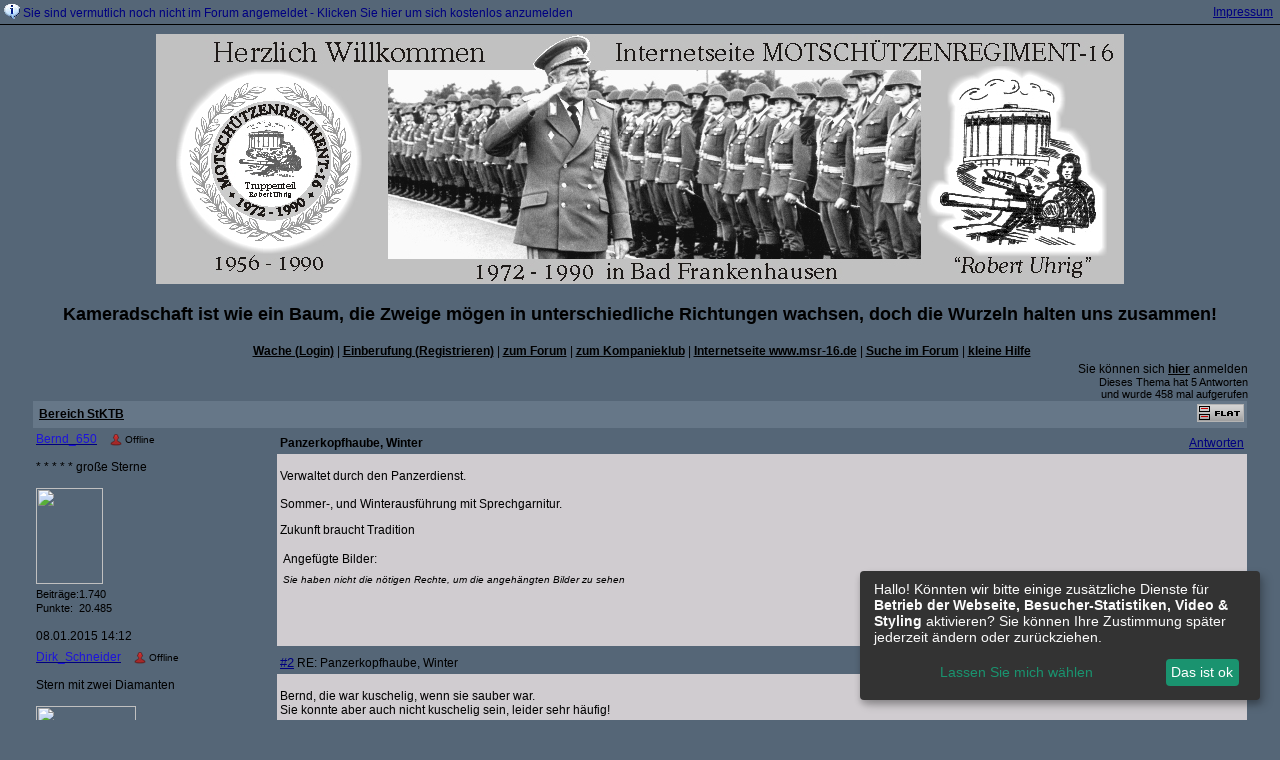

--- FILE ---
content_type: text/html; charset=iso-8859-1
request_url: http://f13958.nexusboard.de/t1942f112-Panzerkopfhaube-Winter.html
body_size: 25505
content:
<!DOCTYPE html>

<HTML xmlns="http://www.w3.org/1999/xhtml" xmlns:fb="http://www.facebook.com/2008/fbml" xml:lang="de" lang="de">
<HEAD>

<meta http-equiv="Content-Type" content="text/html; charset=iso-8859-1">
<meta http-equiv="Content-Language" content="de">

<META NAME="description" CONTENT=" Verwaltet durch den Panzerdienst.  Sommer-, und Winterausf&uuml;hrung mit Sprechgarnitur. ">
<META NAME="robots" CONTENT="INDEX,FOLLOW">
<meta property="og:title" content="Bereich StKTB &raquo; Panzerkopfhaube, Winter"/> <meta property="og:type" content="article"/>
<meta property="og:image" content="https://files.homepagemodules.de/b265035/a_4_dc4cb860.jpg"/>
<link rel="image_src" href="https://files.homepagemodules.de/b265035/a_4_dc4cb860.jpg" />
<meta property="og:url" content="http://f13958.nexusboard.de/t1942f112-Panzerkopfhaube-Winter.html"/><meta property="og:site_name" content="Forum des Mot. Schützenregiments 16"/>
<link rel="stylesheet" type="text/css" href="style2752-tglobal-1.css">

<script language="javascript" type="text/javascript" src="//img.homepagemodules.de/ds/static/jquery/min/jquery-1.7.1.min.js"></script>

<script type="text/javascript">var xobor_plugin_default_configs = {
libjs: {
jqueryui: '//img.homepagemodules.de/ds/static/jquery/ui/jquery-ui-1.8.5.custom.js'
},
libcss: {
jqueryui: '//img.homepagemodules.de/ds/static/jquery/css/ui-lightness/jquery-ui-1.8.5.custom.css'
}
};</script>
<script type="text/javascript" src="plugin2752.js"></script>

<script type="text/Javascript" src="script2752.js"></script>
<link rel="alternate" type="application/rss+xml" title="Forum des Mot. Schützenregiments 16" href="feed/all.rss">

<TITLE>Bereich StKTB &raquo; Panzerkopfhaube, Winter</TITLE>
<style type="text/css">
table {text-align: left;}
.nav_n {clear: both; margin: 0px auto; text-align: center;}
.nav_n ul {list-style-image: none; list-style: none;}
.nav_n ul li {display: inline; margin: 0px; }
.nav_n ul li a {margin-left: 3px;}
.nav_n ul li ul {position: absolute; background-color: #556677; padding: 0px; margin: 0px; text-align: left !important; white-space: nowrap; float: none; clear: both;}
.nav_n ul li ul li {display: block; float: none; clear: both; padding: 4px; 10px;}
ul.nav_close {display: none !important;}
ul.nav_open {display: block;}
.dwn {border: none; vertical-align: middle; margin-right: 3px;}
</style>

            <script>  if(typeof(custom_klaro_services) === "undefined"){var custom_klaro_services = [];}</script> 
            <script type="text/javascript">var klaroCustom = {
getAnalyticsPlaceholder: function () {
switch (getLanguageCode()) {
case "de":
return '<div style="padding: 2em 0;" style="padding: 2em 0;" class="analytics-placeholder">Bitte <a href="" onclick="klaro.show(klaroConfig);return false;" style="text-decoration: underline;">aktivieren</a> Sie Cookies, um analytics zu erlauben.</div>';
case "en":
return '<div style="padding: 2em 0;" style="padding: 2em 0;" class="analytics-placeholder">Please <a href="" onclick="klaro.show(klaroConfig);return false;" style="text-decoration: underline;">activate</a> cookies to allow analytics.</div>';
case "fr":
return '<div style="padding: 2em 0;" class="analytics-placeholder">Please <a href="" onclick="klaro.show(klaroConfig);return false;" style="text-decoration: underline;">activate</a> cookies to allow analytics.</div>';
case "it":
return '<div style="padding: 2em 0;" class="analytics-placeholder">Please <a href="" onclick="klaro.show(klaroConfig);return false;" style="text-decoration: underline;">activate</a> cookies to allow analytics.</div>';
case "cn":
return '<div style="padding: 2em 0;" class="analytics-placeholder">Please <a href="" onclick="klaro.show(klaroConfig);return false;" style="text-decoration: underline;">activate</a> cookies to allow analytics.</div>';
case "zh":
return '<div style="padding: 2em 0;" class="analytics-placeholder">Please <a href="" onclick="klaro.show(klaroConfig);return false;" style="text-decoration: underline;">activate</a> cookies to allow analytics.</div>';
}
},
getVideoPlaceholder: function () {
switch (getLanguageCode()) {
case "de":
return '<div style="padding: 2em 0;" class="video-placeholder">Bitte <a href="" onclick="klaro.show(klaroConfig);return false;" style="text-decoration: underline;">aktivieren</a> Sie Cookies, um das Video anzuzeigen.</div>';
case "en":
return '<div style="padding: 2em 0;" class="video-placeholder">Please <a href="" onclick="klaro.show(klaroConfig);return false;" style="text-decoration: underline;">activate</a> cookies to show videos.</div>';
case "fr":
return '<div style="padding: 2em 0;" class="video-placeholder">Veuillez <a href="" onclick="klaro.show(klaroConfig);return false;" style="text-decoration: underline;">activer</a> les cookies pour voir la vidÃ©o.</div>';
case "it":
return '<div style="padding: 2em 0;" class="video-placeholder">Please <a href="" onclick="klaro.show(klaroConfig);return false;" style="text-decoration: underline;">activate</a> cookies to show videos.</div>';
case "cn":
return '<div style="padding: 2em 0;" class="video-placeholder">Please <a href="" onclick="klaro.show(klaroConfig);return false;" style="text-decoration: underline;">activate</a> cookies to show videos.</div>';
case "zh":
return '<div style="padding: 2em 0;" class="video-placeholder">Please <a href="" onclick="klaro.show(klaroConfig);return false;" style="text-decoration: underline;">activate</a> cookies to show videos.</div>';
}
},
getMapPlaceholder: function () {
switch (getLanguageCode()) {
case "de":
return '<div style="padding: 2em 0;" class="map-placeholder">Bitte <a href="" onclick="klaro.show(klaroConfig);return false;" style="text-decoration: underline;">aktivieren</a> Sie Cookies, um die Karte anzuzeigen.</div>';
case "en":
return '<div style="padding: 2em 0;" class="map-placeholder">Please <a href="" onclick="klaro.show(klaroConfig);return false;" style="text-decoration: underline;">activate</a> cookies to show the map.</div>';
case "fr":
return '<div style="padding: 2em 0;" class="map-placeholder">Veuillez <a href="" onclick="klaro.show(klaroConfig);return false;" style="text-decoration: underline;">activer</a> les cookies pour afficher la carte.</div>';
case "it":
return '<div style="padding: 2em 0;" class="map-placeholder">Please <a href="" onclick="klaro.show(klaroConfig);return false;" style="text-decoration: underline;">activate</a> cookies to show the map.</div>';
case "cn":
return '<div style="padding: 2em 0;" class="map-placeholder">Please <a href="" onclick="klaro.show(klaroConfig);return false;" style="text-decoration: underline;">activate</a> cookies to show the map.</div>';
case "zh":
return '<div style="padding: 2em 0;" class="map-placeholder">Please <a href="" onclick="klaro.show(klaroConfig);return false;" style="text-decoration: underline;">activate</a> cookies to show the map.</div>';
}
},
getRecaptchaPlaceholder: function () {
return '<div style="padding: 2em 0;" class="recaptcha-placeholder">Für die Anmeldung wird in diesem Forum Google reCAPTCHA benötigt. Bitte <a href="" onclick="klaro.show(klaroConfig);return false;" style="text-decoration: underline;">aktivieren</a> Sie Cookies, um das Captcha zu laden.</div>';
}
};
var partnerhtml = "Klicken Sie auf einen Partner-Link, um die jeweiligen Datenschutzinformationen zu öffnen<br>";
var consentvendors = {};
var klaro_init_done = 0;
var klaro_init_counter = 0;
for(i in consentvendors){
var v = consentvendors[i];
var vlink = "<a href='"+v.url+"' target='_blank'>"+v.title+"</a>";
partnerhtml = partnerhtml + "\n" + vlink;
}

var klaroConfig = {
version: 1,
elementID: 'klaro',
cookieName: 'xobklaro',
cookieExpiresAfterDays: 365,
htmlTexts: true,
hideDeclineAll : true,
privacyPolicy: './datenschutz.html',
poweredBy: 'https://www.xobor.de',
disablePoweredBy: true,
default: false,
mustConsent: 0,
lang: 'de',
acceptAll: true,
close: "schließen",
translations: {
de: {
acceptSelected: 'Auswahl Speichern',
acceptAll: 'Allen zustimmen',
declineAll: 'Alle Dienste aktivieren oder deaktivieren',
app: {
toggleAll: {
title: 'Alle aktivieren / deaktivieren',
description: 'Nutzen Sie diesen Schalter um alle optionalen Anwendungen entweder zu aktivieren, oder wieder zu deaktivieren'
}
},
consentModal: {
title : "Cookie Einstellungen",
description: 'Wir verwenden Cookies, um Inhalte und Anzeigen zu personalisieren, Funktionen für soziale Medien anbieten zu können und die Zugriffe auf unsere Website zu analysieren. Außerdem geben wir Informationen zu Ihrer Verwendung unserer Website an unsere Partner für soziale Medien, Werbung und Analysen weiter. Unsere Partner führen diese Informationen möglicherweise mit weiteren Daten zusammen, die Sie ihnen bereitgestellt haben oder die sie im Rahmen Ihrer Nutzung der Dienste gesammelt haben.',
privacyPolicy: {
text: 'Weitere Informationen finden Sie in unseren <a href="./datenschutz.html">Datenschutzbestimmungen</a>',
name: "Datenschutzerklärung"
},
},
consentNotice: {
changeDescription: "Seit Ihrem letzten Besuch gab es Änderungen, bitte erneuern Sie Ihre Zustimmung.",
description: "Hallo! Könnten wir bitte einige zusätzliche Dienste für {purposes} aktivieren? Sie können Ihre Zustimmung später jederzeit ändern oder zurückziehen.",
imprint: {
name: "Impressum"
},
learnMore: "Lassen Sie mich wählen",
privacyPolicy: {
name: "Datenschutzerklärung"
},
testing: "Testmodus!"
},
contextualConsent: {
acceptAlways: "Immer",
acceptOnce: "Ja",
description: "Möchten Sie von {title} bereitgestellte externe Inhalte laden?"
},
decline: "Ich lehne ab",
ok: "Das ist ok",
poweredBy: 'Konfiguration ansehen',
privacyPolicy: {
name: "Datenschutzerklärung",
text: "Um mehr zu erfahren, lesen Sie bitte unsere Datenschutzerklärung"
},
purposeItem: {
service: "Dienst",
services: "Dienste"
},
required: {
title: 'Erforderlich',
description: 'Für den Betrieb der Webseite erforderliche Cookies (z.B. für den Login)'
},
googleanalytics: {
title: 'Google Analytics',
description: 'Analyisiert die Webseitennutzung und Statistiken (anonymisiert).',
},
matomo: {
title: 'Matomo Analytics',
description: 'Analyisiert die Webseitennutzung und Statistiken (anonymisiert, lokal gehostet).',
},
video: {
description: 'Eingebettete Videos abspielen (daylimotion/vimeo/youtube)',
},
facebook: {
description: 'Facebook Like Api',
},
twitter: {
description: 'X widget integration',
},
googlemaps: {
title: 'Google Maps',
description: 'Eingebettete Karten von Google anzeigen',
},
gfonts: {
title: 'Google Web Fonts',
description: 'Schriftarten von Google laden.',
},
purposes: {
required: 'Betrieb der Webseite',
analytics: 'Besucher-Statistiken',
security: 'Sicherheit',
advertising: 'Anzeigen von Werbung',
styling: 'Styling',
video: 'Video',
googlemaps: 'Google Maps',
},
ebay : {
description: 'Ebay Links mit Produktinformationen versehen',
},
amazon : {
description: 'Amazon Links mit Produktinformationen versehen',
},
recaptcha : {
'title' : 'Google reCAPTCHA',
'description' : 'Sie bestätigen und nehmen zur Kenntnis, dass die Funktionsweise der reCAPTCHA API darauf beruht, dass Hardware- und Softwareinformationen, z. B. Geräte- und Anwendungsdaten, erhoben und zu Analysezwecken an Google gesendet werden',
},
save: "Speichern",
service: {
disableAll: {
description: "Mit diesem Schalter können Sie alle Dienste aktivieren oder deaktivieren.",
title: "Alle Dienste aktivieren oder deaktivieren"
},
optOut: {
description: "Diese Dienste werden standardmäßig geladen (Sie können sich jedoch abmelden)",
title: "(Opt-out)"
},
purpose: "Dienst",
purposes: "Dienste",
required: {
description: "Für den Betrieb der Webseite erforderliche Cookies (z.B. für den Login)",
title: "(Erforderlich)"
}
}
},
},
// This is a list of third-party apps that Klaro will manage for you.
services: [
// The apps will appear in the modal in the same order as defined here.
{
name: 'required',
purposes: ['required'],
default: true,
required: true
},

{
name: 'googleanalytics',
purposes: ['analytics'],
callback: function (consent, app) {
if (consent === true) {
/* Load Analytics */
} else {
/* Block Analytics */
}
}
},

{
name: 'matomo',
purposes: ['analytics'],
callback: function (consent, app) {
if (consent === true) {
/* Load matomo */
} else {
/* Block matomo */
}
}
},

{
name: 'youtube',
title: 'Youtube',
purposes: ['video'],
callback: function (consent, app) {
if (consent === true) {
var el = document.getElementsByClassName('youtube-placeholder');
for (var i = 0; i < el.length; i++) {
(el[i].style.display = 'none');
}
var el = document.getElementsByClassName('youtube-hidden');
for (var i = 0; i < el.length; i++) {
(el[i].style.display = 'block');
}
}
},
},
{
name: 'googlevideo',
title: 'googlevideo',
purposes: ['video'],
callback: function (consent, app) {
if (consent === true) {
var el = document.getElementsByClassName('googlevideo-placeholder');
for (var i = 0; i < el.length; i++) {
(el[i].style.display = 'none');
}
var el = document.getElementsByClassName('googlevideo-hidden');
for (var i = 0; i < el.length; i++) {
(el[i].style.display = 'block');
}
}
}
},
{
name: 'vimeo',
title: 'vimeo',
purposes: ['video'],
callback: function (consent, app) {
if (consent === true) {
var el = document.getElementsByClassName('vimeo-placeholder');
for (var i = 0; i < el.length; i++) {
(el[i].style.display = 'none');
}
var el = document.getElementsByClassName('vimeo-hidden');
for (var i = 0; i < el.length; i++) {
(el[i].style.display = 'block');
}
}
}
},
{
name: 'dailymotion',
title: 'dailymotion',
purposes: ['video'],
callback: function (consent, app) {
if (consent === true) {
var el = document.getElementsByClassName('dailymotion-placeholder');
for (var i = 0; i < el.length; i++) {
(el[i].style.display = 'none');
}
var el = document.getElementsByClassName('dailymotion-hidden');
for (var i = 0; i < el.length; i++) {
(el[i].style.display = 'block');
}
}
}
},
{
name: 'myvideo',
title: 'myvideo',
purposes: ['video'],
callback: function (consent, app) {
if (consent === true) {
var el = document.getElementsByClassName('myvideo-placeholder');
for (var i = 0; i < el.length; i++) {
(el[i].style.display = 'none');
}
var el = document.getElementsByClassName('myvideo-hidden');
for (var i = 0; i < el.length; i++) {
(el[i].style.display = 'block');
}
}
}
},
{
name: 'clipfish',
title: 'clipfish',
purposes: ['video'],
callback: function (consent, app) {
if (consent === true) {
var el = document.getElementsByClassName('clipfish-placeholder');
for (var i = 0; i < el.length; i++) {
(el[i].style.display = 'none');
}
var el = document.getElementsByClassName('clipfish-hidden');
for (var i = 0; i < el.length; i++) {
(el[i].style.display = 'block');
}
}
}
},

{
name: 'googlemaps',
purposes: ['styling'],
callback: function (consent, app) {
/*
if (consent === true) {
var el = document.getElementsByClassName('map-placeholder');
for (var i = 0; i < el.length; i++) {
(el[i].style.display = 'none');
}
var el = document.getElementsByClassName('map-hidden');
for (var i = 0; i < el.length; i++) {
(el[i].style.display = 'block');
}
}*/
}
},

],
callback: function(consent, service) {
if(consent == true){
/*console.log('User consent for service ' + service.name + ' given');*/
}
if(!klaro_init_done){
klaro_init_counter++;
if(service.name == "personalizedads"){
var npa = (consent == true) ? "0" : "1";
(adsbygoogle = window.adsbygoogle || []).requestNonPersonalizedAds = npa;
(adsbygoogle = window.adsbygoogle || []).pauseAdRequests=0;
}

if(service.name == "googleanalytics"){
if(consent == true) {
var _gaq = _gaq || [];
_gaq.push(['_setAccount', 'UA-1183247-10']);
_gaq.push(['_setDomainName', 'none']);
_gaq.push(['_setAllowLinker', true]);
_gaq.push(['_gat._anonymizeIp']);
_gaq.push(['_gat._forceSSL']);
_gaq.push(['_setCustomVar',2,'template','1',2]);
_gaq.push(['_trackPageview']);
try {
if (FB && FB.Event && FB.Event.subscribe) {
FB.Event.subscribe('edge.create', function(targetUrl) {
_gaq.push(['_trackSocial', 'facebook', 'like', targetUrl]);
});
}
} catch(e) {}
(function() {
var ga = document.createElement('script'); ga.type = 'text/javascript'; ga.async = true;
ga.src = 'https://ssl.google-analytics.com/ga.js';
var s = document.getElementsByTagName('script')[0]; s.parentNode.insertBefore(ga, s);
})();
}
}

if(klaro_init_counter == klaroConfig.services.length){
klaro_init_done = true;
console.log('Klaro init done');
}
}
},
};
getLanguageCode = function () {
return "de"
};
klaroConfig.lang = getLanguageCode();
var klaroWatcher = {
'update' : function(obj, name, data){
if(name === "saveConsents"){
console.log("UPDATE",obj, name, data);
var pads = 0
try{pads = data.consents.personalizedads;}catch(e){}
$.post("/ajax/handler.php?method=updateconsent",{'consents':data.consents,'personalizedads':pads},function(res){console.log(res)});
}
}
};
</script>
            <script type="text/javascript" src="js/cookieconsent.js?2752"></script>            
            <style>#klaroAdPartners a{display:block;}.cm-footer-buttons .cm-btn{background: none !important;} .cm-footer-buttons .cm-btn-accept-all{background-color: #1a936f !important; padding: 1rem !important;    background-color: var(--green1, #1a936f) !important;}.cookie-modal li{float:none !important;}</style>

</HEAD>
<body id="forum" marginheight="0" marginwidth="0" leftmargin="0" rightmargin="0" topmargin="0" bottommargin="0" >
<!-- Load Facebook SDK for JavaScript -->
<div id="fb-root"></div>
<script type="text/plain" data-type="text/javascript" data-name="facebook">
window.fbAsyncInit = function() {
FB.init({

xfbml : true,
version : 'v2.7'
});
};
(function(d, s, id){
var js, fjs = d.getElementsByTagName(s)[0];
if (d.getElementById(id)) {return;}
js = d.createElement(s); js.id = id;
js.src = "//connect.facebook.net/de_DE/sdk.js";
fjs.parentNode.insertBefore(js, fjs);
}(document, 'script', 'facebook-jssdk'));
</script>
<style>.fb_iframe_widget_lift{z-index:1000 !important;}</style>

<div class="ntop" width="100%" style="margin:0px; padding:4px;text-align:left; vertical-align:top; border-bottom:1px solid;margin-bottom:4px; font-size:12px">
<table border="0" width="100%" cellpadding="0" cellspacing="0"><tr><td><img src="http://img.homepagemodules.de/information.gif" style="vertical-align:bottom">&nbsp;<a rel="nofollow" href="./anmeldung.php?goto=%2Ft1942f112-Panzerkopfhaube-Winter.html" style="text-decoration:none; ">Sie sind vermutlich noch nicht im Forum angemeldet - Klicken Sie hier um sich kostenlos anzumelden</a></td>
<td align=right><a rel="nofollow" href="./faq.php">Impressum</a>&nbsp;</td></tr></table>
</div>

<div id="forumlogo">
<a href="./"><img id="thelogo" src="//files.homepagemodules.de/b265035/a_4_dc4cb860.jpg" alt="" /></a><div class="logotext"><h2>Kameradschaft ist wie ein Baum, die Zweige mögen in unterschiedliche Richtungen wachsen, doch die Wurzeln halten uns zusammen!</h2><font color = red> </color></div>
</div>
<style>
#thelogo{padding:5px;vertical-align: middle;} #forumlogo{text-align:center; max-width:95%; margin:auto;} .logotext{vertical-align: middle;}
.logotext{display:inline-block;}
</style>

<table cellpadding="0" cellspacing="0" border="0" width="95%" align="center" id="pagewidth">
<tr>
<td colspan="2" class="thin" valign="top">
<table cellpadding="3" cellspacing="1" border="0" width="100%">
<tr>
<td align="center">

<center>
<div style="clear: both;">
<div class="nav_n" id="nav_n">
<ul style="margin: 0px auto; padding: 0px; clear: both;">
<li onmouseout="try{togSub('link_login')}catch(err){}" onmouseover="try{togSub('link_login')}catch(err){}" id="link_login" style="position: relative;">
<a href="login.php"  class="tarea">Wache (Login)</a>
</li><li onmouseout="try{togSub('link_register')}catch(err){}" onmouseover="try{togSub('link_register')}catch(err){}" id="link_register" style="position: relative;">
|<a href="anmeldung.php"  class="tarea">Einberufung (Registrieren)</a>
</li><li onmouseout="try{togSub('link_index')}catch(err){}" onmouseover="try{togSub('link_index')}catch(err){}" id="link_index" style="position: relative;">
|<a href="./"  class="tarea">zum Forum</a>
</li><li onmouseout="try{togSub('link_treetalk')}catch(err){}" onmouseover="try{togSub('link_treetalk')}catch(err){}" id="link_treetalk" style="position: relative;">
|<a href="/treetalk.php"  class="tarea">zum Kompanieklub</a>
</li><li onmouseout="try{togSub('user_page010888760490846866')}catch(err){}" onmouseover="try{togSub('user_page010888760490846866')}catch(err){}" id="user_page010888760490846866" style="position: relative;">
|<a href="http://www.msr-16.de" target="_blank" class="tarea">Internetseite www.msr-16.de</a>
</li><li onmouseout="try{togSub('link_search')}catch(err){}" onmouseover="try{togSub('link_search')}catch(err){}" id="link_search" style="position: relative;">
|<a href="search.php"  class="tarea">Suche im Forum</a>
</li><li onmouseout="try{togSub('link_faq')}catch(err){}" onmouseover="try{togSub('link_faq')}catch(err){}" id="link_faq" style="position: relative;">
|<a href="faq.php#faq"  class="tarea">kleine Hilfe</a>

</li>

</ul>
</div>
</div>
</center>

</td>
</tr>
</table>
</td>
</tr>
<tr>
<td class="thin" align="left" valign="bottom" style="white-space: nowrap;">

<table cellpadding="0" cellspacing="1" style="width: 100%; border: none;">
<tr>
<td class="thin">
</td>
</tr>
</table>
</td>
<td class="thin" valign="top" style="white-space: nowrap;">
<table cellpadding=0 cellspacing=0 width=100% height=100% border=0>
<tr>
<td class="thin" align="right" style="white-space: nowrap;">
<div class="thin">

Sie können sich <a rel="nofollow" href="./anmeldung.php?goto=%2Ft1942f112-Panzerkopfhaube-Winter.html"><span class="tarea">hier</span></a> anmelden

</div>
</td>
</tr>
<tr>
<td valign="bottom" class="tsmt" align="right" style="white-space: nowrap;">
<div class="tsmt"><div style="float:right">Dieses Thema hat 5 Antworten<br> und wurde 458 mal aufgerufen</div></div><div style="clear:both"></div>
</td>
</tr>
</table>
</td>
</tr>
<tr>
<td colspan="2" class="tbhi" valign="top">
<script>
            var tuserID = 0;
            var xoborPluginData = {};
            var xoborDynamic = [];
            
                //////////////////////////////////////////////////////////////////////
                /* Loading config-, meta- and global-data from:  copyright */
                //////////////////////////////////////////////////////////////////////
                try {
                    var xstatic_copyrightmeta = jQuery.parseJSON('{"copyright":{"confVars":{"bezeichnung1":"Gestalter des Forums (Layout):","bezeichnung2":"Administratoren:","copyright":"Impressum & Copyright","copyrightwer":"MSR-16.de","design":"Frank_Herzig","hgfarbetext":"#ffffff","jahreszahlen":"2011","linkzuimpressum":"http:\\/\\/www.msr-16.de\\/html\\/impressum.html","manager":"Frank_Herzig & Karsten _Scherf","rechtevergabe":true,"rechtevergabe_string":"44,25,11,22,33","rechtevergabe_boolean":true,"schriftfarbe":"#000000","schriftgroesse":"16"}}}'); 
                    jQuery.extend(xoborPluginData, xstatic_copyrightmeta);
                } catch(e) {
                    console.log("Plugin Data Error",e);
                }
                //////////////////////////////////////////////////////////////////////
                //////////////////////////////////////////////////////////////////////
                
                
                //////////////////////////////////////////////////////////////////////
                /* Loading config-, meta- and global-data from:  geburtstagsanz */
                //////////////////////////////////////////////////////////////////////
                try {
                    var xstatic_geburtstagsanzmeta = jQuery.parseJSON('{"geburtstagsanz":{"confVars":{"admin_ausblenden":false,"admin_musik":"","alter_ausschalten":false,"anzeige_alles_blinken":false,"anzeige_ausblenden":false,"gb_user":true,"gb_user_string":"44,11,22,128,33","gb_user_boolean":true,"geburtstage_fett":true,"img":"\\/\\/files.homepagemodules.de\\/b2001010\\/a_769_36d596be.png","info_borderfarbe":"#0000ff","info_hinterg_farbe":"#858568","info_ja_nein":true,"info_musiklink":"http:\\/\\/files.homepagemodules.de\\/b138600\\/f43t51p249n2_WhHvLCNm.mp3","info_schriftfarbe":"#660033","info_schriftgroesse":"14","info_schrift_fett":false,"info_text":"Der Traditionsverein \\"Mot. Sch\\u00fctzen Regiment 16 e. V.\\" w\\u00fcnscht Dir zu Deinem Geburtstag alles Gute, viel Freude und eine eiserne sibirische Gesundheit.\\r\\n\\r\\nF. Herzig\\r\\n(im Namen des Vorstandes)","mailjanein":true,"mailtext":"Herzliche Gl\\u00fcckw\\u00fcnsche zum Geburtstag \\u00fcbermitteln Dir die Mitglieder vom Forum des MSR-16.","mailtitel":"Geburtstagsgr\\u00fc\\u00dfe vom Forum des MSR-16","nur_bei_gb_anzeige":true,"rechts_links":false,"schriftfarbe":"#000000","schriftgroesse":"12","usernameam29":"","user_beitraege_anzahl":"0","user_null_beitraege":false,"wenn_geburtstag_blinken":true},"globVars":{"daytimestamp":"14","monthtimestamp":"01"}}}'); 
                    jQuery.extend(xoborPluginData, xstatic_geburtstagsanzmeta);
                } catch(e) {
                    console.log("Plugin Data Error",e);
                }
                //////////////////////////////////////////////////////////////////////
                //////////////////////////////////////////////////////////////////////
                
                
                //////////////////////////////////////////////////////////////////////
                /* Loading config-, meta- and global-data from:  pnmithistorie001 */
                //////////////////////////////////////////////////////////////////////
                try {
                    var xstatic_pnmithistorie001meta = jQuery.parseJSON('{"pnmithistorie001":{"confVars":{"anz_msg":"3","rechte":true,"rechte_string":"all","rechte_boolean":true}}}'); 
                    jQuery.extend(xoborPluginData, xstatic_pnmithistorie001meta);
                } catch(e) {
                    console.log("Plugin Data Error",e);
                }
                //////////////////////////////////////////////////////////////////////
                //////////////////////////////////////////////////////////////////////
                
                
                //////////////////////////////////////////////////////////////////////
                /* Loading config-, meta- and global-data from:  regelnanmeldung */
                //////////////////////////////////////////////////////////////////////
                try {
                    var xstatic_regelnanmeldungmeta = jQuery.parseJSON('{"regelnanmeldung":{"confVars":{"linktripm":"http:\\/\\/www.msr-16.de\\/","modbgcolor":"#fafafa","rechte":true,"rechte_string":"11,22,128,129","rechte_boolean":true,"textfeld":"<p><b>Nutzungsregeln f\\u00fcr das Forum des MSR-16 <\\/b><\\/p>\\r\\n\\r\\nDas Forum ist durch eine private Initiative entstanden und wird privat gef\\u00fchrt. Es ist nicht kommerziell. Es besteht kein Zusammenhang zu irgendeiner Partei oder Organisation. \\r\\n<P>---<\\/p>\\r\\nF\\u00fcr alle Nutzer des Forums \\"MSR-16\\" gelten nachfolgende Nutzungsregeln:\\r\\n\\r\\nDas Forum stellt eine Plattform f\\u00fcr den sachlichen Austausch von Informationen, Ansichten und Gedanken rund um das MSR-16, zur Verf\\u00fcgung. \\r\\n\\r\\nDer Forenbetreiber ist f\\u00fcr den Inhalt der Beitr\\u00e4ge nicht verantwortlich. F\\u00fcr Richtigkeit, Vollst\\u00e4ndigkeit oder N\\u00fctzlichkeit von Beitr\\u00e4gen wird nicht garantiert. Die Beitr\\u00e4ge dr\\u00fccken die pers\\u00f6nliche Sicht des jeweiligen Autors, aber nicht zwangsl\\u00e4ufig die Sicht dieses Diskussionsforums aus. Jeder Autor ist f\\u00fcr den Inhalt seiner Beitr\\u00e4ge und sich eventuell daraus ergebender Konsequenzen verantwortlich.\\r\\n<p>---<\\/p>\\r\\nF\\u00fcr die Anmeldung im Forum des MSR-16 und die Nutzung ist eine g\\u00fcltige Mail-Adresse erforderlich. \\r\\nDer zuk\\u00fcnftige Nutzer des Forums gibt sich bitte einen aussagekr\\u00e4ftigen Benutzernamen (Vorname_Nachname). Die Freischaltung erfolgt durch einen Administrator des Forums. Nach der Freischaltung wird eine Mail mit dem vorl\\u00e4ufigen Passwort verschickt, welches im Profil ge\\u00e4ndert werden kann.\\r\\n\\r\\nDie Anmeldung ein und derselben Person unter mehreren verschiedenen Nutzernamen ist unzul\\u00e4ssig. \\r\\n<p>---<\\/p>\\r\\nMit der Anmeldung im Forum verpflichtet sich jeder Benutzer:\\r\\n\\r\\n\\u0095 das Schreiben von wissentlich falschen, diffamierenden, schm\\u00e4henden, vulg\\u00e4ren, hasserf\\u00fcllten, obsz\\u00f6nen, profanen, sexuell orientierten, bedrohenden, die  Privatsph\\u00e4re anderer Personen angreifenden und\\/oder verletzenden, oder gegen geltendes Recht versto\\u00dfenden Beitr\\u00e4gen zu unterlassen,\\r\\n\\r\\n\\u0095 Themen, Beitr\\u00e4ge und\\/oder Formulierungen, die dazu geeignet sind extremistisches (insbesondere rechtsextremistisches\\/linksextremistisches) Gedankengut zu vermitteln oder zu verbreiten zu unterlassen,\\r\\n\\r\\n\\u0095 Vergleiche oder Gleichsetzungen der DDR mit dem faschistischen deutschen Staat zu unterlassen. Das Gleiche trifft auf \\u00c4u\\u00dferungen zu, die die bewaffneten Organe der DDR als Handlanger eines verbrecherischen Regimes darstellen.\\r\\n\\r\\n\\u0095 andere Nutzer\\/Mitglieder des Forums (ob als Einzelpersonen oder pauschal) nicht zu beleidigen. Das gleiche gilt f\\u00fcr Personen der Zeitgeschichte oder Personen des \\u00f6ffentlichen Lebens.\\r\\n<p>---<\\/p>\\r\\nDieses Forum speichert die IP-Adresse der Benutzer. Dies gew\\u00e4hrleistet den Nutzern und dem Betreiber des Forums, dass der Benutzer, der einen Beitrag ver\\u00f6ffentlicht, authentisch ist - also derjenige ist, f\\u00fcr den er sich ausgibt. Diese Informationen werden nur verwendet, wenn das Forum in irgendeiner Weise missbraucht wird.\\r\\n<p>---<\\/p>\\r\\nDas Recht der informellen Selbstbestimmung wird gewahrt! F\\u00fcr eine eventuelle Verwendung von Beitr\\u00e4gen und Fotos au\\u00dferhalb des Forums wird vom jeweiligen Verfasser \\/ Inhaber der Rechte am Foto die Erlaubnis eingeholt.\\r\\n\\r\\n\\r\\n\\r\\n\\r\\n\\r\\n","txtcolortripm":"#000000","txtfeld2tripm":"Ich akzeptiere die Regeln nicht.","txtfeldtripm":"Ich akzeptiere die Regeln.","zindextrip":"10000"}}}'); 
                    jQuery.extend(xoborPluginData, xstatic_regelnanmeldungmeta);
                } catch(e) {
                    console.log("Plugin Data Error",e);
                }
                //////////////////////////////////////////////////////////////////////
                //////////////////////////////////////////////////////////////////////
                
                
                //////////////////////////////////////////////////////////////////////
                /* Loading config-, meta- and global-data from:  threeinfo */
                //////////////////////////////////////////////////////////////////////
                try {
                    var xstatic_threeinfometa = jQuery.parseJSON('{"threeinfo":{"confVars":{"als_erste_box_portal":false,"anzeige_oben_unten":"1","border":"3","borderbreiteinfobox":"1","borderfarbe":"#363334","borderfarbeinfobox":"#54282d","borderrundung":"10","borderrundunginfobox":"10","borderstyle":"double","eing_media":"600","hintergrundbild":"\\/\\/files.homepagemodules.de\\/b138600\\/a_101_3be797d5.jpg","hintergrundselect":"3","infoboxbreite":"90","infoboxbreitepor":"99","infoboxhintergfarbe":"#ccccd4","schattenschlag":false,"schattenschlagbutton":false,"startseitejn":true,"start_ja_nein":"3","textbox1":"\\u00a7\\u00a7\\u00a7<center><font color=\\"red\\"><b><big>*****<br>Bitte beachten!<br>Eine dauerhafte Freischaltung eines neuen Mitgliedes erfolgt<br> prinzipiell erst nach seiner Vorstellung im Forum.<br>Sollte innerhalb von 3 Wochen keine Vorstellung erfolgt sein,<br> behalten wir uns vor, den betreffenden Benutzer zu l\\u00f6schen. <\\/big><\\/b><\\/font><\\/center>\\u00a7\\u00a7\\u00a7\\r\\n\\r\\n\\r\\n-------------------------------\\r\\n\\r\\nHinweise zum Datenschutz gem\\u00e4\\u00df DSGVO findet ihr unter:\\r\\n\\r\\n\\u00a7\\u00a7\\u00a7<center><a class=\\"button\\" href=http:\\/\\/f13958.nexusboard.de\\/t3087f250-Datenschutzhinweise.html>Datenschutzhinweise<\\/a><\\/center>\\u00a7\\u00a7\\u00a7\\r\\n\\r\\n-------------------------------\\r\\n\\r\\n\\r\\n<Center>\\r\\n<iframe style=\\"width: 300px; border: none; height: 260px; background-color: transparent;\\" src=\\"https:\\/\\/www.wetter.de\\/widget\\/heute\\/u1puht54\\/false\\/\\"><\\/iframe><br\\/><a href=\\"https:\\/\\/www.wetter.de\\" rel=\\"nofollow\\" target=\\"_blank\\">Das Wetter in Bad Frankenhausen\\/Kyffh\\u00e4user<\\/a>\\r\\n<\\/Center>\\r\\n\\r\\n<Center>\\r\\n<div style=\\"text-align:center;padding:1em 0;\\"> <h4><a style=\\"text-decoration:none;\\" href=\\"https:\\/\\/www.zeitverschiebung.net\\/de\\/city\\/2953459\\"><span style=\\"color:gray;\\">Aktuelle Uhrzeit \\/ Ortszeit<\\/span><br \\/>Bad Frankenhausen, Deutschland<\\/a><\\/h4> <iframe src=\\"https:\\/\\/www.zeitverschiebung.net\\/clock-widget-iframe-v2?language=de&size=small&timezone=Europe%2FBerlin\\" width=\\"100%\\" height=\\"90\\" frameborder=\\"0\\" seamless><\\/iframe> <small style=\\"color:gray;\\">&copy; <a href=\\"https:\\/\\/www.zeitzonenrechner.net\\/\\" style=\\"color: gray;\\">Zeitzonenrechner<\\/a><\\/small> <\\/div>\\r\\n<\\/Center>\\r\\n\\r\\n------------------\\r\\n\\r\\n\\u00a7\\u00a7\\u00a7<center>\\r\\n<input type=\\"submit\\" value=\\"Hier k\\u00f6nnt ihr Wikipedia durchsuchen\\">\\r\\n<\\/form>\\r\\n<br><br>\\r\\n<form method=\\"get\\" action=\\"https:\\/\\/de.wikipedia.org\\/w\\/index.php\\">\\r\\n<input type=\\"text\\" name=\\"search\\">\\r\\n<\\/center>\\u00a7\\u00a7\\u00a7\\r\\n\\r\\n","textbox1schriftfarbe":"#0808f5","textbox1schriftfett":false,"textbox1schriftgoesse":"12","textbox1schriftstyle":"Tahoma,Calibri,Verdana,Geneva,sans-serif","textbox1textausrichtung":"center","textbox2":"\\u00a7\\u00a7\\u00a7<center><font color=\\"red\\"><b><big><big>Spendenm\\u00f6glichkeit<br><br> Du m\\u00f6chtest das Forum mit einer Spende unterst\\u00fctzen?<br> Hier findest du das Spendenformular. \\r\\n<br>\\r\\n\\r\\n\\u00a7\\u00a7\\u00a7<center><a class=\\"button\\" href=http:\\/\\/f13958.nexusboard.de\\/donations.html #msg22290>Spendenformular<\\/a><\\/center>\\u00a7\\u00a7\\u00a7\\r\\n\\r\\n\\r\\n<\\/big><\\/big><\\/b><\\/font><\\/center>\\u00a7\\u00a7\\u00a7\\r\\n\\r\\n******************************************************\\r\\n\\r\\n\\u00a7\\u00a7\\u00a7<center><font color=\\"red\\"><b><big><big>Regimentstreffen 2026<\\/big><\\/big><\\/b><\\/font><\\/center>\\u00a7\\u00a7\\u00a7\\r\\n\\r\\n\\u00a7\\u00a7\\u00a7<center><font color=\\"black\\"><b><big>Wir f\\u00fchren unser Regimentstreffen am<br><font color=\\"red\\">26.09.2026<br><\\/font color=\\"red\\"> in der \\"Sennh\\u00fctte\\"<br>in Bad Frankenhausen durch.<br> <font color=\\"red\\"><\\/font color=\\"red\\"><br> Informationen zum Regimentstreffen findet ihr unter<br>\\"Regimentstreffen 2026\\".<br>\\r\\n<br><\\/big><\\/big\\/b><\\/font><\\/center>\\u00a7\\u00a7\\u00a7\\r\\n\\r\\n******************************************************\\r\\n\\u00a7\\u00a7\\u00a7<center><font color=\\"red\\"><b><big><big>N\\u00e4chster Stammtisch<\\/big><\\/big><\\/b><\\/font><\\/center>\\u00a7\\u00a7\\u00a7\\r\\n\\r\\n\\u00a7\\u00a7\\u00a7<center><font color=\\"black\\"><b><big>Der n\\u00e4chste Stammtisch findet am<br><font color=\\"red\\">20.02.2026 ab 18:00 Uhr<br><\\/font color=\\"red\\"> im Restaurant \\"zum Schwan\\"<br>in Bad Frankenhausen statt.<br> <font color=\\"red\\"><\\/font color=\\"red\\"><br>\\r\\n<\\/big><\\/big\\/b><\\/font><\\/center>\\u00a7\\u00a7\\u00a7\\r\\n\\r\\n*******************************************************\\r\\n\\r\\n\\u00a7\\u00a7\\u00a7<center><font color=\\"red\\"><b><big><big>2026 wollen wir auch wieder eine Exkursion durchf\\u00fchren. Lasst uns eure Ideen zukommen.<\\/big><\\/big><\\/b><\\/font><\\/center>\\u00a7\\u00a7\\u00a7\\r\\n\\r\\n********************************************************\\r\\n\\r\\n\\u00a7\\u00a7\\u00a7<center><a><black><b><big><big>Im Gedenken an unsere verstorbenen  Kameraden<center><a><black><\\/b><\\/big><\\/big>\\u00a7\\u00a7\\u00a7\\r\\n\\r\\n\\u00a7\\u00a7\\u00a7<center><a><front Color=\\"black\\"><br> \\r\\n<br>Zivilbesch\\u00e4ftigte Viola Schwarm, UKA (ver. 04.12.2025)<\\/br>\\r\\n<br>Oberstleutnant Konrad Weihe, LArt MSR-16 (ver. 18.11.2025)<\\/br>\\r\\n<br>Major Werner Bossmann, StKTA AB-11 (ver. 19.11.2025)<\\/br>\\r\\n<br>Major Willhelm Adelsberger (ver. 31.10.2025)<\\/br>\\r\\n<br> Brigadegeneral a. D. Gert Gawellek, OOAkl, stell. Kdr. KSK (ver. 25.10.2025)<\\/br>\\r\\n<br>Unteroffizier Mario Nolte, TF NaZ III. MSB \\r\\n(ver. 15.06.2025)<\\/br>\\r\\n<br> Oberleutnant Rainhard Zetsche, ZF 9. MSK (ver. August 2024)<\\/br>\\r\\n<br>Feldwebel Thomas Goldberger, 12. PK (ver. 07.05.2025)<\\/br>\\r\\n<br>Stabsfeldwebel Wolfgang Markwald, 9. MSK (ver. 24.07.2024)<\\/br>\\r\\n<br>Zivilbesch\\u00e4ftigter Karl-Heinz \\"Carlo\\" Schmidt, K\\u00fcche (ver. 08.03.2025)<\\/br>\\r\\n<br>Stabsoberf\\u00e4hnrich Lothar Furcht, Schie\\u00dfplatz (ver. 08.12.2024)<\\/br>\\r\\n<br>Major J\\u00fcrgen Karras, OOID (ver. 05.11.2024)<\\/br>\\r\\n<br>Major Manfred Koch, OOKfz (ver. 31.08.2024)<\\/br>\\r\\n<br>Unterfeldwebel Steffen Urich, ZF 1. PZ, 11. PK (ver. 10.03.2018)<\\/br>\\r\\n<br>Stabsf\\u00e4hnrich Wolfgang Sch\\u00f6nnagel, Stabskompanie (ver. 04.07.2024)<\\/br>\\r\\n<br>Oberstleutnant Egon Hammerschmidt, GR-15 (ver. 12.05.2024)<\\/br>\\r\\n<br>Major Ralf-Rainer Rei\\u00dfig, KC IK (ver. 11.04.2024)<\\/br>\\r\\n<br>Oberstleutnant Frank Wilker, Regimentsstab (ver. 13.02.2024)<\\/br>\\r\\n<br> Major J\\u00fcrgen Illiger, Regimentsstab (ver. 27.01.2024)<\\/br>\\r\\n<br>Oberstleutnant Norbert Jentsch, Kommandeur I. MSB (ver. 04.01.2024)<\\/br>\\r\\n<br> Stabsf\\u00e4hnrich Karl-Heinz Achilles, Hauptfeldwebel (ver. 10.11.2023)<\\/br>\\r\\n<br>Hauptmann Heiko Siegfried, 2. SFL-Batterie, Offizier Panzerspezialausr\\u00fcstung (ver. 16.10.2023)<\\/br>\\r\\n<br>Major Wilfried Baus, Regimentsstab (ver. 10.10.2023)<\\/br>\\r\\n<br>Oberst Manfred Walther, K-MSR (ver. 05.05.2023)<\\/br>\\r\\n<br>Unteroffizier Olaf Marsollek, 11. PK (ver. 10.05.2023)<\\/br>\\r\\n<br>Generalmajor Michael Schlothauer (ver. 05.12.2022)<br>\\r\\n<br>Stabsfeldwebel Norbert Ottmann, SK (ver. 23.10.2022)<br>\\r\\n<br>Major Hans-Georg Gehlhaar, II. MSB (ver. 13.08.2022)<br>\\r\\n<br>ZB Herbert Sahm, ISG (ver. 31.07.2022)<br>\\r\\n<br>Stabsfeldwebel Gerhard Linke, 8. MSK (ver. 04.07.2022)<br>\\r\\n<br>Major G\\u00fcnter Kr\\u00fcger, Offizier Panzer Spezial (ver. 06.06.2022)<br>\\r\\n<br>Stabsfeldwebel Lothar Dressel, Pionierkompanie  (ver. Februar 2022)<br>\\r\\n<br>Hauptmann Bernd Herzig, KC 12. PK (ver. 06.03.2022)<br>\\r\\n<br>Major Dieter Hammer, StKPA (ver. September 2021)<br>\\r\\n<br>Oberstleutnant Klaus-Dieter Wirth, StKTB III. MSB (ver. 26.04.2021)<br>\\r\\n<br>Oberstleutnant Hubert Seewald, F\\u00fchrung MSR (ver. 12.03.2021)<br>\\r\\n<br>Oberstleutnant Heinz Lukschanderl, F\\u00fchrung MSR, K-AB-11 (ver. 05.09.2020)<br>\\r\\n<br>Oberstleutnant G\\u00fcnter Tondorys, II. MSB (ver. 05.09.2020)<br>\\r\\n<br>Generalmajor Dr. Manfred Zeh, K - 11. MSD (ver. 15.01.2021)<br>\\r\\n<br>Oberstleutnant Klaus Gericke, F\\u00fchrung MSR (ver. 01.01.2021)<br>\\r\\n<br>Major Paul Ackermann, Regimentsstab (ver. 18.07.2016)<br>\\r\\n<br>ZB Veit-Dimo Gladbach, MHO-Gastst\\u00e4tte (ver. 02.11.2020)<br>\\r\\n<br>Unteroffizier Lutz Woigk, 1. MSK (ver. 05.02.2020)<br>\\r\\n<br>Stabsfeldwebel Hans-Werner Sacher, Panzerbataillon<br>\\r\\n<br>Stabsf\\u00e4hnrich Bernd Lehmann, II. GWBttr. (ver. 08.06.2020)<br>\\r\\n<br>Major Peter Gro\\u00dfe, Regimentsstab (ver. 20.05.2020)<br>\\r\\n<br>Oberstleutnant Heinz Bretschneider, StSC,  K-AB-11 (ver. 27.04.2020)<br>\\r\\n<br>Oberf\\u00e4hrich Peter Frenzel, Regimentsstab (ver. 27.08.2019)<br>\\r\\n<br>Major J\\u00fcrgen Dockhorn, K-III. MSB (ver. 06.06.2019)<br>\\r\\n<br>Stabsfeldwebel Peter K\\u00fchnel, IK (ver. 01.06.2019)<br>\\r\\n<br>Gefreiter Detlef Winter, 8. MSK (ver. 30.04.2019)<br>\\r\\n<br>Stabsoberf\\u00e4hnrich Peter Wetzig, PALRBttr. (ver. 28.03.2019)<br>\\r\\n<br>Major Gert Heine, Regimentsstab (ver. 29.01.2019)<br>\\r\\n<\\/black><\\/a><\\/Center>\\u00a7\\u00a7\\u00a7\\r\\n\\r\\n\\r\\n\\u00a7\\u00a7\\u00a7<center><br><a class=\\"button\\" href=http:\\/\\/f13958.nexusboard.de\\/f89-Kondolenzbuch.html>zum Kondolenzbuch<\\/a><\\/center>\\u00a7\\u00a7\\u00a7\\r\\n\\r\\n","textbox2schriftfarbe":"#030303","textbox2schriftfett":false,"textbox2schriftgoesse":"12","textbox2schriftstyle":"Tahoma,Calibri,Verdana,Geneva,sans-serif","textbox2textausrichtung":"center","textbox3":"Wir sind seid geraumer Zeit dabei, das Quellen- und Zeitzeugenarchiv des Regimentes zu erg\\u00e4nzen und <br>Unterlagen, Fotos, Dokumente, B\\u00fccher, Karten, ganze Sammlungen, Uniformen, Urkunden , Andenken etc. zentral zu erfassen. \\r\\n\\r\\nHier nun unsere Bitte. Werft nichts weg, was mit dem Regiment, eurer Dienstzeit, euren Erinnerungen zu tun hat,<br> sondern \\u00fcberlasst eure \\"Sch\\u00e4tze\\" uns zur weiteren Aufarbeitung. Jedes noch so kleine Teil ist es wert aufbewahrt zu werden.\\r\\n\\r\\nBitte einfach mit uns Kontakt aufnehmen.\\r\\nEure AG Truppengeschichte\\r\\n--------------------------------------------\\r\\n\\r\\n\\u00a7\\u00a7\\u00a7<center><font color=\\"red\\"><b><big><big>Buchprojekt \\"Erinnerungen an die Dienstzeit im MSR-16\\"<\\/big><\\/big><\\/b><\\/font><\\/center>\\u00a7\\u00a7\\u00a7\\r\\n\\r\\nErinnerungen an unsere Dienstzeit im MSR-16, Anekdoten und Geschichten <br>\\r\\n\\r\\n\\u00a7\\u00a7\\u00a7<center><a class=\\"button\\" href=http:\\/\\/f13958.nexusboard.de\\/f245-Buchprojekt.html>zum Buchprojekt<\\/a><\\/center>\\u00a7\\u00a7\\u00a7\\r\\n\\r\\n--------------------------------------------\\r\\n\\r\\n\\u00a7\\u00a7\\u00a7<center><font color=\\"red\\"><b><big><big>Chronik des <br>MSR - 16<br>(1956 - 1990)<\\/big><\\/big><\\/b><\\/font><\\/center>\\u00a7\\u00a7\\u00a7\\r\\n\\r\\n\\u00a7\\u00a7\\u00a7<center><font color=\\"black\\"><b><big>Die Druckversion der Chronik ist leider ausverkauft.<br> Ein E-Book der Chronik ist in Vorbereitung. Weitere Informationen hierzu folgen. <br><\\/big><\\/b><\\/font><\\/center>\\u00a7\\u00a7\\u00a7\\r\\n\\r\\n\\r\\n<img src=http:\\/\\/files.homepagemodules.de\\/b265035\\/secure\\/Zkw2ajc6dCEzfTFrN2c2dHBMMWo2OjYhOX0xa25nMnRfTHJqdTpMIW99U2tPZ1p0a0wistgleich.png\\/1_tl_23_24\\/5a37ad39f4022410a451106804576f7e\\/f4850580\\/01317f.png>","textbox3schriftfarbe":"#370aff","textbox3schriftfett":false,"textbox3schriftgoesse":"12","textbox3schriftstyle":"Tahoma,Calibri,Verdana,Geneva,sans-serif","textbox3textausrichtung":"center","textboxfarbe":"#cfcfd6","textboxhoehe":"1601","ueberschrift1":"Was ist neu im Forum?","ueberschrift2":"wichtige Informationen und Termine","ueberschrift3":"Arbeitsgruppe \\"Truppengeschichte\\"","ueberschriftfarbe":"#c4c2c0","ueberschrifthoehe":"5","ueberschriftschriftfarbe":"#000000","ueberschriftschriftfett":true,"ueberschriftschriftgroesse":"12","ueberschriftstyle":"Tahoma,Calibri,Verdana,Geneva,sans-serif","ueberschr_aus_ein":true,"umrandungsbreite":"2","user_rechte":true,"user_rechte_string":"44,11,22,128,33,129","user_rechte_boolean":true,"verlauffarbe1":"#ccffcc","verlauffarbe2":"#ffffaa","verlauffarbe3":"#ffcccc"}}}'); 
                    jQuery.extend(xoborPluginData, xstatic_threeinfometa);
                } catch(e) {
                    console.log("Plugin Data Error",e);
                }
                //////////////////////////////////////////////////////////////////////
                //////////////////////////////////////////////////////////////////////
                
                
                //////////////////////////////////////////////////////////////////////
                /* Loading config-, meta- and global-data from:  imageclientextjs */
                //////////////////////////////////////////////////////////////////////
                try {
                    var xstatic_imageclientextjsmeta = jQuery.parseJSON('{"imageclientextjs":{"confVars":{"canuse":"all","canuse_boolean":true}}}'); 
                    jQuery.extend(xoborPluginData, xstatic_imageclientextjsmeta);
                } catch(e) {
                    console.log("Plugin Data Error",e);
                }
                //////////////////////////////////////////////////////////////////////
                //////////////////////////////////////////////////////////////////////
                
                </script><style>
#geb_anzeige,#schalt_gb {
text-align:right;

margin:15px 5px 15px 0px;
font-size:12px !important;
}
.gbschriftfarbe,.schaltschriftfarbe {
color:#000000;
}
#geb_blinken {
-webkit-animation-name: blinken;
-webkit-animation-duration: 1s;
-webkit-animation-iteration-count: infinite;
-moz-animation-name: blinken;
-moz-animation-duration: 1s;
-moz-animation-iteration-count: infinite;
animation-name: blinken;
animation-duration: 2s;
animation-iteration-count: infinite;
}
@-webkit-keyframes blinken {
50% { opacity: 1; }
100% { opacity: 0; }
}
@-moz-keyframes blinken {
50% { opacity: 1; }
100% { opacity: 0; }
}
@keyframes blinken {
50% { opacity: 1; }
75% { opacity: 1; }
100% { opacity: 0; }
}

#GB_infobox,#GB_Portal {
width:300px;
height:auto;
margin-top: -100px;
margin-left: -150px;
top: 30%;
left: 50%;
padding:10px;
text-align:center;
line-height:20px;
position:fixed;
z-index:1000;
display:none;
border:2px solid #0000ff;
background-color:#858568;
color:#660033;
font-size:14px !important;

border-radius: 15px;
-moz-border-radius: 15px;
-moz-box-shadow: 10px 10px 15px #000;
-webkit-border-radius: 15px;
-webkit-box-shadow: 10px 10px 15px #000;
-khtml-border-radius: 75px;
box-shadow: 10px 10px 15px #000;
}
a.schliessen_info {
position:absolute;
right:12px;
border:1px solid #aaaaaa;
border-radius:3px;
background-color:#334487;
padding:0 6px 0 6px;
color:#ffffff;
}
a.schliessen_info:hover {
color:#aa0000;
text-decoration:none !important;
}
</style>
<style>
.font-preload{
position: absolute;
visibility: hidden;
height: 0;
overflow: hidden;
white-space: nowrap;
}
.font-patrick-hand{
font-family: 'Patrick Hand', cursive;
}
.font-dancing-script{
font-family: 'Dancing Script', cursive;
}
.font-handlee{
font-family: 'Handlee', cursive;
}
.font-orbitron{
font-family: 'Orbitron', sans-serif;
}
.font-short-stack{
font-family: 'Short Stack', cursive;
}
.font-petit-formal-script{
font-family: 'Petit Formal Script', cursive;
}
.threeBoxes form,.threeBoxes p,.threeBoxesPortal form,.threeBoxesPortal p {
display: inline;
margin: 0;
padding: 0;
}
.threeBoxes img,.threeBoxesPortal img{
display: inline !important;
margin-left: 4px !important;
vertical-align: baseline;
}
.threeBoxForum{
overflow-x: hidden;
margin-left: auto;
margin-right: auto;
border:1px solid #54282d;

background-color:#ccccd4;

border-radius: 10px;

}
.threeBoxPortal{
overflow-x: hidden;
margin-left: auto;
margin-right: auto;
border:1px solid #54282d;

background-color:#ccccd4;

border-radius: 10px;

}
.threeBoxes .button, .threeBoxesPortal .button{
padding:5px !important;
margin:5px !important;

text-decoration:none;
}
.threeBoxes, .threeBoxesPortal{
width:100%;
border-collapse: separate;
border-spacing:2pt;
padding:20px:
}
.threeBoxes tr td, .threeBoxesPortal tr td{
border:3px double #363334;

background:#cfcfd6;

border-radius: 10px;
width:33%;
}
.threeBoxes .topText td, .threeBoxesPortal .topText td{
font-family: Tahoma,Calibri,Verdana,Geneva,sans-serif!important;
text-align:center;
font-size:12px;

font-weight:bold;

padding:5px 0px;

background:#c4c2c0;

color:#000000;
text-shadow: 0 -1px 1px #FFFFFF, 0 1px 1px #666666;
}
.threeBoxes .textBox td, .threeBoxesPortal .textBox td{
padding:8px;
vertical-align:top;
}
.threeBoxes tr, .threeBoxesPortal tr{
text-align:middle;
}
.textBox1, .textBox1Portal{
text-align:center;
font-size:12px !important;
font-family: Tahoma,Calibri,Verdana,Geneva,sans-serif!important;

color:#0808f5;
}
.textBox2, .textBox2Portal{
text-align:center;
font-size:12px !important;
font-family: Tahoma,Calibri,Verdana,Geneva,sans-serif!important;

color:#030303;
}
.textBox3, .textBox3Portal{
text-align:center;
font-size:12px !important;
font-family: Tahoma,Calibri,Verdana,Geneva,sans-serif !important;

color:#370aff;
}
.textBox1 img, .textBox2 img, .textBox3 img, .textBox1Portal img, .textBox2Portal img, .textBox3Portal img{
padding-top:5px;
display: block;
margin-left: auto;
margin-right: auto;
max-width:95%;
}
.textBox1, .textBox2, .textBox3 {
height: 1601px;
overflow: auto;
}

</style>
<div class="font-preload font-patrick-hand">Font preload</div>
<div class="font-preload font-dancing-script">Font preload</div>
<div class="font-preload font-handlee">Font preload</div>
<div class="font-preload font-orbitron">Font preload</div>
<div class="font-preload font-short-stack">Font preload</div>
<div class="font-preload font-petit-formal-script">Font preload</div>

<script><!--Standart-->

const forumContainer = document.querySelector('.tbhi');

function updateForumWidth() {
if (!forumContainer) return;
const forumWidth = forumContainer.clientWidth;

$("body").append('<style>.threeBoxForum{width:'+(forumWidth - 90)+'px;}</style>');

}
//window.addEventListener('resize', updateForumWidth);
updateForumWidth();

var Startseite = 1;
Startseite = 0
if(Startseite == 1){

}
</script>


<style type="text/css" title="text/css">
.minfo_head {
font-weight: bold !IMPORTANT;
}
</style>
<script type="text/javascript">
<!--
function chkQuickFormular() {
var errormess = 0;
var mxt = document.getElementById('messagetext').value;
mxtrep = mxt.replace(/^\s*(S)\s*$/, '$1');
if( mxtrep.length <= 2 ) {alert("Bitte geben Sie einen Beitrag ein!");return false;}
else {return true;}
}
//-->
</script>

<table border="0" CELLSPACING=1 CELLPADDING=3 width="100%">
<tr>
<td colspan="2" class="ttop" valign="middle">
<table width="100%" border="0" cellspacing="0" cellpadding="0">
<tr>
<td align=left class="ttop">
<b>&nbsp;<a href="f112-Bereich-StKTB.html">Bereich StKTB</a></b>
</td>
<td width="250" align="right" class="ttop" id="sort" NOWRAP>

</td>
<td width="140" align="right" class="ttop" valign="middle" nowrap>
<a href="t1942f112-Panzerkopfhaube-Winter.html"><img src="//img.homepagemodules.de/flat2.gif" border="0"></a>
</td>
</tr>
</table>
</td>
</tr>

 
<tr>
<td rowspan="2" class="tms1" valign="top"><a name="msg8022">
<table width="100%" height="100%" border="0" cellpadding="0" cellspacing="0">
<tr>
<td valign="top" class="tms1">

<a href="#no_permission_userprofile">
<span class="msgUsername" style="color: #1e14db">Bernd_650</span></a>
<small style="margin-left: 10px;"><img src="http://files.homepagemodules.de/b2001010/a_350.png" style="vertical-align: middle;"/> Offline<br/></small><br/>* * * * * große Sterne<br/>
<br/><img class="msgAvatar" src="https://files.homepagemodules.de/b265035/ava_164208.jpg" width="67" height="96"><br />

</td>
</tr>
<tr>
<td valign="bottom" class="tms1" height="100%">
<table cellspacing="0" cellpadding="0">
<tr>
<td><span class="ifos">Beiträge:</span></td>
<td><span class="ifos"> 1.740</span></td>
</tr>

<tr>
<td><span class="ifos">Punkte:</span></td>
<td><span class="ifos">20.485</span></td>
</tr>

</table>
<br/>
</td>
</tr>
<tr>
<td valign="bottom" class="tms1" height="100%">08.01.2015 14:12<br/></td>
</tr>
</table>

</td>
<td class="tms1" valign="bottom" height="10">
<table width="100%" border="0" cellspacing="0" cellpadding="0">
<tr>
<td width="80%" class="tms1" height="12"><span class="firstpostlink" style="display:none"><a title="Panzerkopfhaube, Winter" style="font-size:small;" href="http://f13958.nexusboard.de/t1942f112-Panzerkopfhaube-Winter.html#msg8022">#1</a>&nbsp;</span><b>Panzerkopfhaube, Winter</b></td>
<td width="20%" valign="bottom" align="right" class="tms1" nowrap>
<a rel="nofollow" href="new.php?thread=1942&amp;forum=112&amp;reply=1&amp;replyid=8022">Antworten</a>
</td>
</tr>
</table>
</td>
</tr>
<tr id="msg8022_cont">
<td width="80%" class="tms2" valign="top" height="70"><table cellpadding=0 cellspacing=0 border=0 width=100%><tr><td valign=top width=100% class="tms2" >
<div class="xquoteable" id="xquoteable_p_8022"><p>Verwaltet durch den Panzerdienst.<br /><br />Sommer-, und Winterausf&uuml;hrung mit Sprechgarnitur.</p></div>
<div style="clear:both"></div>
<p>Zukunft braucht Tradition</p>
<table cellpadding=3 cellspacing=0 border=0 width=100% hspace="10"><tr><td class="ntop" valign="top" colspan=3>Angefügte Bilder:</td></tr><tr><td class="nnor" valign="middle">

<small><i>Sie haben nicht die nötigen Rechte, um die angehängten Bilder zu sehen</i></small>

</td></tr></table>

</td><td width=1 class="tms2"><div style="height:135px;width:1px"></div></td></tr><tr><td colspan=2 class="tms2"></td></tr></table>

<br/>
<div class="postratings">
<div class="xratings">

</div>
</div>

</td>
</tr>
 
<tr>
<td rowspan="2" class="tms1" valign="top"><a name="msg8024">
<table width="100%" height="100%" border="0" cellpadding="0" cellspacing="0">
<tr>
<td valign="top" class="tms1">

<a href="#no_permission_userprofile">
<span class="msgUsername" style="color: #1e14db">Dirk_Schneider</span></a>
<small style="margin-left: 10px;"><img src="http://files.homepagemodules.de/b2001010/a_350.png" style="vertical-align: middle;"/> Offline<br/></small><br/>Stern mit zwei Diamanten<br/>
<br/><img class="msgAvatar" src="https://files.homepagemodules.de/b265035/avatar-d54a4af8-185997.jpg" width="100" height="100"><br />

</td>
</tr>
<tr>
<td valign="bottom" class="tms1" height="100%">
<table cellspacing="0" cellpadding="0">
<tr>
<td><span class="ifos">Beiträge:</span></td>
<td><span class="ifos"> 3.278</span></td>
</tr>

<tr>
<td><span class="ifos">Punkte:</span></td>
<td><span class="ifos">81.157</span></td>
</tr>

</table>
<br/>
</td>
</tr>
<tr>
<td valign="bottom" class="tms1" height="100%">08.01.2015 17:32<br/></td>
</tr>
</table>

</td>
<td class="tms1" valign="bottom" height="10">
<table width="100%" border="0" cellspacing="0" cellpadding="0">
<tr>
<td width="80%" class="tms1" height="12"><a title="RE: Panzerkopfhaube, Winter" style="font-size:small;" href="http://f13958.nexusboard.de/t1942f112-Panzerkopfhaube-Winter.html#msg8024">#2</a>&nbsp;RE: Panzerkopfhaube, Winter</td>
<td width="20%" valign="bottom" align="right" class="tms1" nowrap>
<a rel="nofollow" href="new.php?thread=1942&amp;forum=112&amp;reply=1&amp;replyid=8024">Antworten</a>
</td>
</tr>
</table>
</td>
</tr>
<tr id="msg8024_cont">
<td width="80%" class="tms2" valign="top" height="70"><table cellpadding=0 cellspacing=0 border=0 width=100%><tr><td valign=top width=100% class="tms2" >
<div class="xquoteable" id="xquoteable_p_8024"><p>Bernd, die war kuschelig, wenn sie sauber war.<br />Sie konnte aber auch nicht kuschelig sein, leider sehr h&auml;ufig!</p></div>
<div style="clear:both"></div>
<p>________________________________________________________________________________________________<br />Ihr sind nicht hier um Eueren Dienst zu machen, ihr wollt mir einen reindrehen! (Major Karl, Panzerstab)</p>
</td><td width=1 class="tms2"><div style="height:135px;width:1px"></div></td></tr><tr><td colspan=2 class="tms2"></td></tr></table>

<br/>
<div class="postratings">
<div class="xratings">

</div>
</div>

</td>
</tr>
 
<tr>
<td rowspan="2" class="tms1" valign="top"><a name="msg8029">
<table width="100%" height="100%" border="0" cellpadding="0" cellspacing="0">
<tr>
<td valign="top" class="tms1">

<a href="#no_permission_userprofile">
<span class="msgUsername" style="color: #083af0">Frank_Herzig</span></a>
<small style="margin-left: 10px;"><img src="http://files.homepagemodules.de/b2001010/a_350.png" style="vertical-align: middle;"/> Offline<br/></small><br/>Großer Stern mit Ehrenkranz<br/>
<br/><img class="msgAvatar" src="https://files.homepagemodules.de/b265035/avatar-3b73d686-162641.jpg" width="57" height="100"><br />

</td>
</tr>
<tr>
<td valign="bottom" class="tms1" height="100%">
<table cellspacing="0" cellpadding="0">
<tr>
<td><span class="ifos">Beiträge:</span></td>
<td><span class="ifos"> 9.453</span></td>
</tr>

<tr>
<td><span class="ifos">Punkte:</span></td>
<td><span class="ifos">511.490</span></td>
</tr>

</table>
<br/>
</td>
</tr>
<tr>
<td valign="bottom" class="tms1" height="100%">08.01.2015 19:01<br/></td>
</tr>
</table>

</td>
<td class="tms1" valign="bottom" height="10">
<table width="100%" border="0" cellspacing="0" cellpadding="0">
<tr>
<td width="80%" class="tms1" height="12"><a title="RE: Panzerkopfhaube, Winter" style="font-size:small;" href="http://f13958.nexusboard.de/t1942f112-Panzerkopfhaube-Winter.html#msg8029">#3</a>&nbsp;RE: Panzerkopfhaube, Winter</td>
<td width="20%" valign="bottom" align="right" class="tms1" nowrap>
<a rel="nofollow" href="new.php?thread=1942&amp;forum=112&amp;reply=1&amp;replyid=8029">Antworten</a>
</td>
</tr>
</table>
</td>
</tr>
<tr id="msg8029_cont">
<td width="80%" class="tms2" valign="top" height="70"><table cellpadding=0 cellspacing=0 border=0 width=100%><tr><td valign=top width=100% class="tms2" >
<div class="xquoteable" id="xquoteable_p_8029"><p>Hmm, Dirk da gebe ich dir vollkommen recht.<br /><br />Wenn man so ne richtige gediente LG-Kopfhaube erwischt hatte.......<img src="http://img.homepagemodules.de/wink.gif" /><img src="http://img.homepagemodules.de/smile2.gif" /></p></div>
<div style="clear:both"></div>
<p>Frank<br /><br /><font color="#0000ff"> ---<br />Tr&auml;ume nicht dein Leben - lebe deinen Traum!<br />Alter ist eine Zahl - keine Ausrede!<br /></font></p>
</td><td width=1 class="tms2"><div style="height:135px;width:1px"></div></td></tr><tr><td colspan=2 class="tms2"></td></tr></table>

<br/>
<div class="postratings">
<div class="xratings">

</div>
</div>

</td>
</tr>
 
<tr>
<td rowspan="2" class="tms1" valign="top"><a name="msg8036">
<table width="100%" height="100%" border="0" cellpadding="0" cellspacing="0">
<tr>
<td valign="top" class="tms1">

<a href="#no_permission_userprofile">
<span class="msgUsername" style="color: #1e14db">Dirk_Schneider</span></a>
<small style="margin-left: 10px;"><img src="http://files.homepagemodules.de/b2001010/a_350.png" style="vertical-align: middle;"/> Offline<br/></small><br/>Stern mit zwei Diamanten<br/>
<br/><img class="msgAvatar" src="https://files.homepagemodules.de/b265035/avatar-d54a4af8-185997.jpg" width="100" height="100"><br />

</td>
</tr>
<tr>
<td valign="bottom" class="tms1" height="100%">
<table cellspacing="0" cellpadding="0">
<tr>
<td><span class="ifos">Beiträge:</span></td>
<td><span class="ifos"> 3.278</span></td>
</tr>

<tr>
<td><span class="ifos">Punkte:</span></td>
<td><span class="ifos">81.157</span></td>
</tr>

</table>
<br/>
</td>
</tr>
<tr>
<td valign="bottom" class="tms1" height="100%">09.01.2015 08:36<br/></td>
</tr>
</table>

</td>
<td class="tms1" valign="bottom" height="10">
<table width="100%" border="0" cellspacing="0" cellpadding="0">
<tr>
<td width="80%" class="tms1" height="12"><a title="RE: Panzerkopfhaube, Winter" style="font-size:small;" href="http://f13958.nexusboard.de/t1942f112-Panzerkopfhaube-Winter.html#msg8036">#4</a>&nbsp;RE: Panzerkopfhaube, Winter</td>
<td width="20%" valign="bottom" align="right" class="tms1" nowrap>
<a rel="nofollow" href="new.php?thread=1942&amp;forum=112&amp;reply=1&amp;replyid=8036">Antworten</a>
</td>
</tr>
</table>
</td>
</tr>
<tr id="msg8036_cont">
<td width="80%" class="tms2" valign="top" height="70"><table cellpadding=0 cellspacing=0 border=0 width=100%><tr><td valign=top width=100% class="tms2" >
<div class="xquoteable" id="xquoteable_p_8036"><p>Das Problem bestand leider darin, st&auml;ndiger von der Nutzungsperiode abh&auml;ngiger Tausch<br />bei Soldaten und Unteroffizieren. Das Ziel sollte sein, dass die Kotpfhauben immer sauber<br />und auf Funktion gepr&uuml;ft sein sollten. Das Gegenteil war oft der Fall. So etwas h&auml;tte<br />eigentlich nicht passieren d&uuml;rfen.</p></div>
<div style="clear:both"></div>
<p>________________________________________________________________________________________________<br />Ihr sind nicht hier um Eueren Dienst zu machen, ihr wollt mir einen reindrehen! (Major Karl, Panzerstab)</p>
</td><td width=1 class="tms2"><div style="height:135px;width:1px"></div></td></tr><tr><td colspan=2 class="tms2"></td></tr></table>

<br/>
<div class="postratings">
<div class="xratings">

</div>
</div>

</td>
</tr>
 
<tr>
<td rowspan="2" class="tms1" valign="top"><a name="msg8038">
<table width="100%" height="100%" border="0" cellpadding="0" cellspacing="0">
<tr>
<td valign="top" class="tms1">

<a href="#no_permission_userprofile">
<span class="msgUsername" style="color: #1d3ade">Andreas_Burda</span></a>
<small style="margin-left: 10px;"><img src="http://files.homepagemodules.de/b2001010/a_350.png" style="vertical-align: middle;"/> Offline<br/></small><br/><img src="http://files.homepagemodules.de/b2001010/a_284.png" width="75px" height="15px"><br/>
<br/><img class="msgAvatar" src="https://files.homepagemodules.de/b265035/ava_180096.png" width="100" height="72"><br />

</td>
</tr>
<tr>
<td valign="bottom" class="tms1" height="100%">
<table cellspacing="0" cellpadding="0">
<tr>
<td><span class="ifos">Beiträge:</span></td>
<td><span class="ifos"> 197</span></td>
</tr>

<tr>
<td><span class="ifos">Punkte:</span></td>
<td><span class="ifos">695</span></td>
</tr>

</table>
<br/>
</td>
</tr>
<tr>
<td valign="bottom" class="tms1" height="100%">09.01.2015 10:46<br/></td>
</tr>
</table>

</td>
<td class="tms1" valign="bottom" height="10">
<table width="100%" border="0" cellspacing="0" cellpadding="0">
<tr>
<td width="80%" class="tms1" height="12"><a title="RE: Panzerkopfhaube, Winter" style="font-size:small;" href="http://f13958.nexusboard.de/t1942f112-Panzerkopfhaube-Winter.html#msg8038">#5</a>&nbsp;RE: Panzerkopfhaube, Winter</td>
<td width="20%" valign="bottom" align="right" class="tms1" nowrap>
<a rel="nofollow" href="new.php?thread=1942&amp;forum=112&amp;reply=1&amp;replyid=8038">Antworten</a>
</td>
</tr>
</table>
</td>
</tr>
<tr id="msg8038_cont">
<td width="80%" class="tms2" valign="top" height="70"><table cellpadding=0 cellspacing=0 border=0 width=100%><tr><td valign=top width=100% class="tms2" >
<div class="xquoteable" id="xquoteable_p_8038"><p>Dirk, <br />die Losung lautete: Sachgem&auml;&szlig;er Umgang mit Technik und Ausr&uuml;stung. In 10 Jahren brauchte ich meine Haube nicht einmal wechseln.</p></div>
<div style="clear:both"></div>
<p><p>Andreas Burda<br />Zeit ist verg&auml;nglich-Erinnerungen nicht!</p></p>
</td><td width=1 class="tms2"><div style="height:135px;width:1px"></div></td></tr><tr><td colspan=2 class="tms2"></td></tr></table>

<br/>
<div class="postratings">
<div class="xratings">

</div>
</div>

</td>
</tr>
 
<tr>
<td rowspan="2" class="tms1" valign="top"><a name="msg8039">
<table width="100%" height="100%" border="0" cellpadding="0" cellspacing="0">
<tr>
<td valign="top" class="tms1">

<a href="#no_permission_userprofile">
<span class="msgUsername" style="color: #1e14db">Dirk_Schneider</span></a>
<small style="margin-left: 10px;"><img src="http://files.homepagemodules.de/b2001010/a_350.png" style="vertical-align: middle;"/> Offline<br/></small><br/>Stern mit zwei Diamanten<br/>
<br/><img class="msgAvatar" src="https://files.homepagemodules.de/b265035/avatar-d54a4af8-185997.jpg" width="100" height="100"><br />

</td>
</tr>
<tr>
<td valign="bottom" class="tms1" height="100%">
<table cellspacing="0" cellpadding="0">
<tr>
<td><span class="ifos">Beiträge:</span></td>
<td><span class="ifos"> 3.278</span></td>
</tr>

<tr>
<td><span class="ifos">Punkte:</span></td>
<td><span class="ifos">81.157</span></td>
</tr>

</table>
<br/>
</td>
</tr>
<tr>
<td valign="bottom" class="tms1" height="100%">09.01.2015 11:00<br/></td>
</tr>
</table>

</td>
<td class="tms1" valign="bottom" height="10">
<table width="100%" border="0" cellspacing="0" cellpadding="0">
<tr>
<td width="80%" class="tms1" height="12"><a title="RE: Panzerkopfhaube, Winter" style="font-size:small;" href="http://f13958.nexusboard.de/t1942f112-Panzerkopfhaube-Winter.html#msg8039">#6</a>&nbsp;RE: Panzerkopfhaube, Winter</td>
<td width="20%" valign="bottom" align="right" class="tms1" nowrap>
<a rel="nofollow" href="new.php?thread=1942&amp;forum=112&amp;reply=1&amp;replyid=8039">Antworten</a>
</td>
</tr>
</table>
</td>
</tr>
<tr id="msg8039_cont">
<td width="80%" class="tms2" valign="top" height="70"><table cellpadding=0 cellspacing=0 border=0 width=100%><tr><td valign=top width=100% class="tms2" >
<div class="xquoteable" id="xquoteable_p_8039"><p>Prima Andreas, aber wir mussten. Es war Pflicht aller halber Jahre zu wechseln.<br />Immer zur neuen Nutzungsperiode das selbe. Ein sch.... Spiel!<br />Mir w&auml;re auch lieber gewesen, es h&auml;tte eine Sommer- und eine Winterkopfhaube zur Ausr&uuml;stung geh&ouml;rt.<br />Dann h&auml;tte ich auch nicht wechseln m&uuml;ssen, was mir eindeutig lieber gewesen w&auml;re!</p></div>
<div style="clear:both"></div>
<p>________________________________________________________________________________________________<br />Ihr sind nicht hier um Eueren Dienst zu machen, ihr wollt mir einen reindrehen! (Major Karl, Panzerstab)</p>
</td><td width=1 class="tms2"><div style="height:135px;width:1px"></div></td></tr><tr><td colspan=2 class="tms2"></td></tr></table>

<br/>
<div class="postratings">
<div class="xratings">

</div>
</div>

</td>
</tr>



<tr>
<td colspan="2" class="tnex">
<table width="100%" border="0" cellspacing="0" cellpadding="1" class="tnex">
<tr>
<td class="tnex" nowrap>
<div align="left">
««&nbsp;<a href="t3324f112-Einsatz-BG-IBG-IG-IK-TeSchl.html" style="color: navy;">Einsatz BG/IBG/IG/IK/TeSchl...</a>
</div>
</td>
<td class="tnex" nowrap>
<div align="right">
<a href="t1941f112-Traditionsglas.html" style="color: navy;">Traditionsglas</a>&nbsp;»»
</div>
</td>
</tr>
</table>
</td>
</tr>

<tr><td class="tnex" colspan="2">
<table width="100%" cellspacing="1" cellpadding="4" border="0" align="center" id="relatedtopics"><tr><td align="left" class="ntit"><strong>Ähnliche Themen</strong></td>
<td align="left" class="ntit" ><b>Antworten/Neu</b></td>
<td align="left" class="ntit"><b>Letzter Beitrag&frasl;Zugriffe</b></td>
</tr>

<tr>
<td align="left" class="nnor"><a href="t3903f3-Detlef-Winter-waere-heute-geworden.html">Detlef Winter w&auml;re heute 70 geworden</a><br/>
<small>Erstellt im Forum <a href="http://f13958.nexusboard.de/f3-Wir-gratulieren-zum-Geburtstag.html"><small>Wir gratulieren zum Geburtstag</small></a> von <a href="#no_permission_userprofile"><small>Frank_Herzig</small></a></small>
</td>
<td align="left" class="nnor">3</td>
<td align="left" class="nnor" >
<small class="fstat"><a href="t3903f3-Detlef-Winter-waere-heute-geworden.html#20724"><small>07.11.2020 17:50</small></a><br/>von <a href="#no_permission_userprofile"><small>Dirk_Schneider</small></a> &bull; Zugriffe: 287</small>
</td></tr>

<tr>
<td align="left" class="nnor"><a href="t3756f89-Todestag-von-Gefreiter-Detlef-Winter.html">Todestag von Gefreiter Detlef Winter</a><br/>
<small>Erstellt im Forum <a href="http://f13958.nexusboard.de/f89-Kondolenzbuch-Nachrufe.html"><small>Kondolenzbuch / Nachrufe</small></a> von <a href="#no_permission_userprofile"><small>Frank_Herzig</small></a></small>
</td>
<td align="left" class="nnor">5</td>
<td align="left" class="nnor" >
<small class="fstat"><a href="t3756f89-Todestag-von-Gefreiter-Detlef-Winter.html#19780"><small>01.05.2020 16:03</small></a><br/>von <a href="#no_permission_userprofile"><small>Michael_St&auml;nder</small></a> &bull; Zugriffe: 471</small>
</td></tr>

<tr>
<td align="left" class="nnor"><a href="t3459f89-Gefreiter-Detlef-Winter-verstorben.html">Gefreiter Detlef Winter verstorben (30.4.2019)</a><br/>
<small>Erstellt im Forum <a href="http://f13958.nexusboard.de/f89-Kondolenzbuch-Nachrufe.html"><small>Kondolenzbuch / Nachrufe</small></a> von <a href="#no_permission_userprofile"><small>Michael_St&auml;nder</small></a></small>
</td>
<td align="left" class="nnor">15</td>
<td align="left" class="nnor" >
<small class="fstat"><a href="t3459f89-Gefreiter-Detlef-Winter-verstorben.html#23326"><small>30.04.2022 15:08</small></a><br/>von <a href="#no_permission_userprofile"><small>Dirk_Schneider</small></a> &bull; Zugriffe: 1340</small>
</td></tr>

<tr>
<td align="left" class="nnor"><a href="t1115f3-Detlef-Winter-hat-am-Geburtstag.html">Detlef Winter hat am 07.11.2012 Geburtstag</a><br/>
<small>Erstellt im Forum <a href="http://f13958.nexusboard.de/f3-Wir-gratulieren-zum-Geburtstag.html"><small>Wir gratulieren zum Geburtstag</small></a> von <a href="#no_permission_userprofile"><small>Frank_Herzig</small></a></small>
</td>
<td align="left" class="nnor">5</td>
<td align="left" class="nnor" >
<small class="fstat"><a href="t1115f3-Detlef-Winter-hat-am-Geburtstag.html#0"><small>08.11.2012 18:22</small></a><br/>von <small> </small> &bull; Zugriffe: 241</small>
</td></tr>

<tr>
<td align="left" class="nnor"><a href="t1084f24-VNP-Vorbereitung-der-Nutzungsperiode-So-Winter.html">VNP (Vorbereitung der Nutzungsperiode So/Winter)</a><br/>
<small>Erstellt im Forum <a href="http://f13958.nexusboard.de/f24-Fotos-Technik-und-Bewaffnung.html"><small>Fotos: Technik und Bewaffnung</small></a> von <a href="#no_permission_userprofile"><small>Bernd_650</small></a></small>
</td>
<td align="left" class="nnor">2</td>
<td align="left" class="nnor" >
<small class="fstat"><a href="t1084f24-VNP-Vorbereitung-der-Nutzungsperiode-So-Winter.html#0"><small>13.10.2012 20:16</small></a><br/>von <small> </small> &bull; Zugriffe: 438</small>
</td></tr>

<tr>
<td align="left" class="nnor"><a href="t974f93-Winter.html">Winter 1978/79</a><br/>
<small>Erstellt im Forum <a href="http://f13958.nexusboard.de/f93-Einsatz-i-d-Volkswirtschaft-Fremdwachen-Naturkatastrophen.html"><small>Einsatz i. d. Volkswirtschaft / Fremdwachen / Naturkatastrophen</small></a> von <a href="#no_permission_userprofile"><small>Harald_970</small></a></small>
</td>
<td align="left" class="nnor">9</td>
<td align="left" class="nnor" >
<small class="fstat"><a href="t974f93-Winter.html#28789"><small>12.01.2026 09:54</small></a><br/>von <a href="#no_permission_userprofile"><small>Frank_Herzig</small></a> &bull; Zugriffe: 651</small>
</td></tr>

</table></td></tr>
<tr>
<td colspan="2" class="tbot">
<table border="0" width="100%" cellspacing="0" cellpadding="0" align="center" class="tbot">
<tr>
<td align="left" valign="top" class="tbot" width="50%" NOWRAP>
<select size="1" name="forum" class="fbot" style="width:70%;padding:0px;position:relative;top:-2px;left:-2px;margin-bottom:-4px" id="forumlistjumpsel">

<option value="">Der Traditionsverein "Mot. Schützenregim...</option>

<option value="http://f13958.nexusboard.de/f103-Satzung-Beitragsordnung.html">&nbsp;|&nbsp;&nbsp;|&nbsp;- Satzung & Beitragsordnung</option>

<option value="http://f13958.nexusboard.de/f104-Aufnahmeantrag-Traditionsverein-Mot-Schuetzen-Regiment-e-V.html">&nbsp;|&nbsp;&nbsp;|&nbsp;- Aufnahmeantrag Traditionsverein Mot. Sch...</option>

<option value="http://f13958.nexusboard.de/f102-Vorstand.html">&nbsp;|&nbsp;&nbsp;|&nbsp;- Vorstand</option>

<option value="http://f13958.nexusboard.de/f175-Termine-des-Vereins.html">&nbsp;|&nbsp;&nbsp;|&nbsp;- Termine des Vereins</option>

<option value="http://f13958.nexusboard.de/f251-Veranstaltungen-und-Exkursionen.html">&nbsp;|&nbsp;&nbsp;|&nbsp;- Veranstaltungen und Exkursionen</option>

<option value="http://f13958.nexusboard.de/f4-Stammtisch.html">&nbsp;|&nbsp;&nbsp;|&nbsp;- Stammtisch

</option>

<option value="http://f13958.nexusboard.de/f62725-Regimentstreffen.html">&nbsp;|&nbsp;&nbsp;|&nbsp;- Regimentstreffen 2026</option>

<option value="http://f13958.nexusboard.de/f62704-Regimentstreffen.html">&nbsp;|&nbsp;&nbsp;|&nbsp;- Regimentstreffen 2025</option>

<option value="http://f13958.nexusboard.de/f62679-Regimentstreffen.html">&nbsp;|&nbsp;&nbsp;|&nbsp;- Regimentstreffen 2024</option>

<option value="http://f13958.nexusboard.de/f62659-Regimentstreffen.html">&nbsp;|&nbsp;&nbsp;|&nbsp;- Regimentstreffen 2023</option>

<option value="http://f13958.nexusboard.de/f62572-Regimentstreffen.html">&nbsp;|&nbsp;&nbsp;|&nbsp;- Regimentstreffen 2022</option>

<option value="http://f13958.nexusboard.de/f62535-Regimentstreffen.html">&nbsp;|&nbsp;&nbsp;|&nbsp;- Regimentstreffen 2021</option>

<option value="http://f13958.nexusboard.de/f261-Regimentstreffen.html">&nbsp;|&nbsp;&nbsp;|&nbsp;- Regimentstreffen 2020</option>

<option value="http://f13958.nexusboard.de/f260-Regimentstreffen.html">&nbsp;|&nbsp;&nbsp;|&nbsp;- Regimentstreffen 2019</option>

<option value="http://f13958.nexusboard.de/f208-Regimentstreffen.html">&nbsp;|&nbsp;&nbsp;|&nbsp;- Regimentstreffen 2018</option>

<option value="http://f13958.nexusboard.de/f172-Regimentstreffen.html">&nbsp;|&nbsp;&nbsp;|&nbsp;- Regimentstreffen 2016</option>

<option value="http://f13958.nexusboard.de/f166-Regimentstreffen.html">&nbsp;|&nbsp;&nbsp;|&nbsp;- Regimentstreffen 2015</option>

<option value="http://f13958.nexusboard.de/f135-Regimentstreffen.html">&nbsp;|&nbsp;&nbsp;|&nbsp;- Regimentstreffen 2014</option>

<option value="http://f13958.nexusboard.de/f132-Regimentstreffen.html">&nbsp;|&nbsp;&nbsp;|&nbsp;- Regimentstreffen 2013</option>

<option value="http://f13958.nexusboard.de/f62700-Regimentskurier.html">&nbsp;|&nbsp;&nbsp;|&nbsp;- Regimentskurier</option>

<option value="">offener Bereich für unsere Gäste</option>

<option value="http://f13958.nexusboard.de/f170-Kameradensuche.html">&nbsp;|&nbsp;&nbsp;|&nbsp;- Kameradensuche</option>

<option value="http://f13958.nexusboard.de/f48-Fragen-an-uns.html">&nbsp;|&nbsp;&nbsp;|&nbsp;- Fragen an uns</option>

<option value="">Projekte der Arbeitsgemeinschaft "Truppe...</option>

<option value="http://f13958.nexusboard.de/f67-Truppengeschichte-des-Mot-Schuetzenregiments.html">&nbsp;|&nbsp;&nbsp;|&nbsp;- Truppengeschichte des Mot. Schützenregim...</option>

<option value="http://f13958.nexusboard.de/f257-Chroniken-des-Mot-Schuetzenregiments.html">&nbsp;|&nbsp;&nbsp;|&nbsp;- Chroniken des Mot. Schützenregiments 16</option>

<option value="http://f13958.nexusboard.de/f62569-I-Mot-Schuetzenbataillon.html">&nbsp;|&nbsp;&nbsp;|&nbsp;&nbsp;|&nbsp;- I. Mot. Schützenbataillon</option>

<option value="http://f13958.nexusboard.de/f245-Buchprojekt-Erinnerungen-an-die-Dienstzeit-im-MSR.html">&nbsp;|&nbsp;&nbsp;|&nbsp;- Buchprojekt "Erinnerungen an die Dienstz...</option>

<option value="http://f13958.nexusboard.de/f259-Publikation-Geschichte-des-MSR.html">&nbsp;|&nbsp;&nbsp;|&nbsp;- Publikation "Geschichte des MSR-16"</option>

<option value="">Diskussionsecke / Umfragen </option>

<option value="http://f13958.nexusboard.de/f225-Umfragen.html">&nbsp;|&nbsp;&nbsp;|&nbsp;- Umfragen</option>

<option value="">Allgemeines / Militärisches / Gedenken </option>

<option value="http://f13958.nexusboard.de/f2-Willkommen-im-Forum-neuer-Kamerad.html">&nbsp;|&nbsp;&nbsp;|&nbsp;- Willkommen im Forum, neuer Kamerad</option>

<option value="http://f13958.nexusboard.de/f3-Wir-gratulieren-zum-Geburtstag.html">&nbsp;|&nbsp;&nbsp;|&nbsp;- Wir gratulieren zum Geburtstag</option>

<option value="http://f13958.nexusboard.de/f89-Kondolenzbuch-Nachrufe.html">&nbsp;|&nbsp;&nbsp;|&nbsp;- Kondolenzbuch / Nachrufe</option>

<option value="http://f13958.nexusboard.de/f107-Im-Gedenken-an-unsere-verstorbenen-Kameraden.html">&nbsp;|&nbsp;&nbsp;|&nbsp;&nbsp;|&nbsp;- Im Gedenken an unsere verstorbenen Kamer...</option>

<option value="http://f13958.nexusboard.de/f62701-Nachrufe.html">&nbsp;|&nbsp;&nbsp;|&nbsp;&nbsp;|&nbsp;- Nachrufe</option>

<option value="http://f13958.nexusboard.de/f124-Kameradensuche.html">&nbsp;|&nbsp;&nbsp;|&nbsp;- Kameradensuche</option>

<option value="http://f13958.nexusboard.de/f84-Neues-aus-Bad-Frankenhausen.html">&nbsp;|&nbsp;&nbsp;|&nbsp;- Neues aus Bad Frankenhausen</option>

<option value="http://f13958.nexusboard.de/f242-Militaer-und-Sicherheitspolitik.html">&nbsp;|&nbsp;&nbsp;|&nbsp;- Militär- und Sicherheitspolitik</option>

<option value="http://f13958.nexusboard.de/f62537-Fragen-und-Informationen-zur-Rente.html">&nbsp;|&nbsp;&nbsp;|&nbsp;- Fragen und Informationen zur Rente</option>

<option value="http://f13958.nexusboard.de/f87-Militaerhistorische-Betrachtungen.html">&nbsp;|&nbsp;&nbsp;|&nbsp;- Militärhistorische Betrachtungen</option>

<option value="http://f13958.nexusboard.de/f174-geheimnisvolle-Orte.html">&nbsp;|&nbsp;&nbsp;|&nbsp;- geheimnisvolle Orte....</option>

<option value="http://f13958.nexusboard.de/f173-Filme-im-Regimentskino.html">&nbsp;|&nbsp;&nbsp;|&nbsp;- Filme im "Regimentskino"</option>

<option value="http://f13958.nexusboard.de/f134-Buchvorstellungen.html">&nbsp;|&nbsp;&nbsp;|&nbsp;- Buchvorstellungen</option>

<option value="http://f13958.nexusboard.de/f176-Fernsehtipps-Ausstellungen-Reportagen.html">&nbsp;|&nbsp;&nbsp;|&nbsp;- Fernsehtipps / Ausstellungen / Reportagen</option>

<option value="http://f13958.nexusboard.de/f234-Ausflugstipps.html">&nbsp;|&nbsp;&nbsp;|&nbsp;- Ausflugstipps</option>

<option value="http://f13958.nexusboard.de/f62677-Jahressieger-bei-den-Ratebildern.html">&nbsp;|&nbsp;&nbsp;|&nbsp;- Jahressieger bei den Ratebildern</option>

<option value="http://f13958.nexusboard.de/f62726-Ratebilder.html">&nbsp;|&nbsp;&nbsp;|&nbsp;- Ratebilder 2026</option>

<option value="http://f13958.nexusboard.de/f62719-Ratebilder.html">&nbsp;|&nbsp;&nbsp;|&nbsp;- Ratebilder 2025</option>

<option value="http://f13958.nexusboard.de/f62682-Ratebilder.html">&nbsp;|&nbsp;&nbsp;|&nbsp;- Ratebilder 2024</option>

<option value="http://f13958.nexusboard.de/f62676-Ratebilder.html">&nbsp;|&nbsp;&nbsp;|&nbsp;- Ratebilder 2023</option>

<option value="http://f13958.nexusboard.de/f62619-Ratebilder.html">&nbsp;|&nbsp;&nbsp;|&nbsp;- Ratebilder 2022</option>

<option value="http://f13958.nexusboard.de/f253-Spende-fuer-unser-Forum.html">&nbsp;|&nbsp;&nbsp;|&nbsp;- Spende für unser Forum</option>

<option value="http://f13958.nexusboard.de/f267-T-Shirt-Shop.html">&nbsp;|&nbsp;&nbsp;|&nbsp;- T-Shirt Shop</option>

<option value="">Die Geschichte des MSR-16</option>

<option value="http://f13958.nexusboard.de/f85-Jahrestag-der-Aufstellung-des-MSR-am.html">&nbsp;|&nbsp;&nbsp;|&nbsp;- Jahrestag der Aufstellung des MSR-16 am ...</option>

<option value="http://f13958.nexusboard.de/f74-Die-Kommandeure-des-Truppenteils.html">&nbsp;|&nbsp;&nbsp;|&nbsp;- Die Kommandeure des Truppenteils</option>

<option value="http://f13958.nexusboard.de/f223-Die-neue-Kaserne-in-Bad-Frankenhausen.html">&nbsp;|&nbsp;&nbsp;|&nbsp;- Die neue Kaserne in Bad Frankenhausen</option>

<option value="http://f13958.nexusboard.de/f50-allgemeine-Geschichte-mit-Bezug-zum-MSR.html">&nbsp;|&nbsp;&nbsp;|&nbsp;- allgemeine Geschichte mit Bezug zum MSR-16</option>

<option value="http://f13958.nexusboard.de/f265-Robert-und-Charlotte-Uhrig.html">&nbsp;|&nbsp;&nbsp;|&nbsp;&nbsp;|&nbsp;- Robert und Charlotte Uhrig</option>

<option value="">Anekdoten, "Geschichten" und Lustiges au...</option>

<option value="http://f13958.nexusboard.de/f121-Kommandeur-und-Stellvertreterbereiche.html">&nbsp;|&nbsp;&nbsp;|&nbsp;- Kommandeur und Stellvertreterbereiche</option>

<option value="http://f13958.nexusboard.de/f118-Bereich-Kommandeur.html">&nbsp;|&nbsp;&nbsp;|&nbsp;&nbsp;|&nbsp;- Bereich Kommandeur</option>

<option value="http://f13958.nexusboard.de/f111-Bereich-StKSC.html">&nbsp;|&nbsp;&nbsp;|&nbsp;&nbsp;|&nbsp;- Bereich StKSC</option>

<option value="http://f13958.nexusboard.de/f143-Nachrichtenzentrale.html">&nbsp;|&nbsp;&nbsp;|&nbsp;&nbsp;|&nbsp;&nbsp;|&nbsp;- Nachrichtenzentrale</option>

<option value="http://f13958.nexusboard.de/f112-Bereich-StKTB.html" selected>&nbsp;|&nbsp;&nbsp;|&nbsp;&nbsp;|&nbsp;- Bereich StKTB</option>

<option value="http://f13958.nexusboard.de/f148-Lehrgefechtspark.html">&nbsp;|&nbsp;&nbsp;|&nbsp;&nbsp;|&nbsp;&nbsp;|&nbsp;- Lehrgefechtspark</option>

<option value="http://f13958.nexusboard.de/f113-Bereich-StKPA-Staatsbuergerliche-Bildung.html">&nbsp;|&nbsp;&nbsp;|&nbsp;&nbsp;|&nbsp;- Bereich StKPA / Staatsbürgerliche Bildung</option>

<option value="http://f13958.nexusboard.de/f145-Klubhaus.html">&nbsp;|&nbsp;&nbsp;|&nbsp;&nbsp;|&nbsp;&nbsp;|&nbsp;- Klubhaus</option>

<option value="http://f13958.nexusboard.de/f114-Bereich-StKRD.html">&nbsp;|&nbsp;&nbsp;|&nbsp;&nbsp;|&nbsp;- Bereich StKRD</option>

<option value="http://f13958.nexusboard.de/f115-Bereich-StKA.html">&nbsp;|&nbsp;&nbsp;|&nbsp;&nbsp;|&nbsp;- Bereich StKA</option>

<option value="http://f13958.nexusboard.de/f144-Schiessplatz-Ausbildungsgelaende-u-einrichtungen-Lehrklassen.html">&nbsp;|&nbsp;&nbsp;|&nbsp;&nbsp;|&nbsp;&nbsp;|&nbsp;- Schießplatz, Ausbildungsgelände u. -einr...</option>

<option value="http://f13958.nexusboard.de/f116-Bereich-LArt.html">&nbsp;|&nbsp;&nbsp;|&nbsp;&nbsp;|&nbsp;- Bereich LArt</option>

<option value="http://f13958.nexusboard.de/f56-in-den-Mot-Schuetzen-Bataillonen.html">&nbsp;|&nbsp;&nbsp;|&nbsp;- in den Mot. Schützen Bataillonen</option>

<option value="http://f13958.nexusboard.de/f151-I-MSB.html">&nbsp;|&nbsp;&nbsp;|&nbsp;&nbsp;|&nbsp;- I. MSB</option>

<option value="http://f13958.nexusboard.de/f152-II-MSB.html">&nbsp;|&nbsp;&nbsp;|&nbsp;&nbsp;|&nbsp;- II. MSB</option>

<option value="http://f13958.nexusboard.de/f137-III-MSB.html">&nbsp;|&nbsp;&nbsp;|&nbsp;&nbsp;|&nbsp;- III. MSB</option>

<option value="http://f13958.nexusboard.de/f57-im-Panzerbataillon.html">&nbsp;|&nbsp;&nbsp;|&nbsp;- im Panzerbataillon</option>

<option value="http://f13958.nexusboard.de/f58-in-der-Artillerie-Bttr-Artillerieabteilung.html">&nbsp;|&nbsp;&nbsp;|&nbsp;- in der Artillerie-Bttr. / Artillerieabte...</option>

<option value="http://f13958.nexusboard.de/f59-in-der-PALR-Bttr-PALR-Abteilung.html">&nbsp;|&nbsp;&nbsp;|&nbsp;- in der PALR-Bttr. / PALR-Abteilung</option>

<option value="http://f13958.nexusboard.de/f60-in-den-selbststaendigen-Einheiten.html">&nbsp;|&nbsp;&nbsp;|&nbsp;- in den selbstständigen Einheiten</option>

<option value="http://f13958.nexusboard.de/f154-Aufklaerungskompanie.html">&nbsp;|&nbsp;&nbsp;|&nbsp;&nbsp;|&nbsp;- Aufklärungskompanie</option>

<option value="http://f13958.nexusboard.de/f158-Stabskompanie.html">&nbsp;|&nbsp;&nbsp;|&nbsp;&nbsp;|&nbsp;- Stabskompanie</option>

<option value="http://f13958.nexusboard.de/f155-Fla-SFL-Bttr-Fla-Raketen-Artillerie-Bttr.html">&nbsp;|&nbsp;&nbsp;|&nbsp;&nbsp;|&nbsp;- Fla-SFL-Bttr. / Fla-Raketen-Artillerie-B...</option>

<option value="http://f13958.nexusboard.de/f156-Nachrichtenkompanie.html">&nbsp;|&nbsp;&nbsp;|&nbsp;&nbsp;|&nbsp;- Nachrichtenkompanie</option>

<option value="http://f13958.nexusboard.de/f157-Pionierkompanie.html">&nbsp;|&nbsp;&nbsp;|&nbsp;&nbsp;|&nbsp;- Pionierkompanie</option>

<option value="http://f13958.nexusboard.de/f159-KMS-Transportkompanie.html">&nbsp;|&nbsp;&nbsp;|&nbsp;&nbsp;|&nbsp;- KMS / Transportkompanie</option>

<option value="http://f13958.nexusboard.de/f160-Instandsetzungskompanie.html">&nbsp;|&nbsp;&nbsp;|&nbsp;&nbsp;|&nbsp;- Instandsetzungskompanie</option>

<option value="http://f13958.nexusboard.de/f192-Regiments-Med-Punkt-RMP.html">&nbsp;|&nbsp;&nbsp;|&nbsp;- Regiments Med. - Punkt (RMP)</option>

<option value="http://f13958.nexusboard.de/f96-Lager-Unterkunftsabteilung-MHO.html">&nbsp;|&nbsp;&nbsp;|&nbsp;- Lager, Unterkunftsabteilung, MHO</option>

<option value="http://f13958.nexusboard.de/f183-BA-Lager.html">&nbsp;|&nbsp;&nbsp;|&nbsp;&nbsp;|&nbsp;- BA-Lager</option>

<option value="http://f13958.nexusboard.de/f184-Panzerlager.html">&nbsp;|&nbsp;&nbsp;|&nbsp;&nbsp;|&nbsp;- Panzerlager</option>

<option value="http://f13958.nexusboard.de/f185-Kfz-Lager.html">&nbsp;|&nbsp;&nbsp;|&nbsp;&nbsp;|&nbsp;- Kfz-Lager</option>

<option value="http://f13958.nexusboard.de/f186-Munitionslager.html">&nbsp;|&nbsp;&nbsp;|&nbsp;&nbsp;|&nbsp;- Munitionslager</option>

<option value="http://f13958.nexusboard.de/f187-Pionierlager.html">&nbsp;|&nbsp;&nbsp;|&nbsp;&nbsp;|&nbsp;- Pionierlager</option>

<option value="http://f13958.nexusboard.de/f188-Nachrichtenlager.html">&nbsp;|&nbsp;&nbsp;|&nbsp;&nbsp;|&nbsp;- Nachrichtenlager</option>

<option value="http://f13958.nexusboard.de/f189-Chemisches-Lager.html">&nbsp;|&nbsp;&nbsp;|&nbsp;&nbsp;|&nbsp;- Chemisches Lager</option>

<option value="http://f13958.nexusboard.de/f190-Verpflegungslager.html">&nbsp;|&nbsp;&nbsp;|&nbsp;&nbsp;|&nbsp;- Verpflegungslager</option>

<option value="http://f13958.nexusboard.de/f191-Tankstelle.html">&nbsp;|&nbsp;&nbsp;|&nbsp;&nbsp;|&nbsp;- Tankstelle</option>

<option value="http://f13958.nexusboard.de/f216-Militaerhandelsorganisation-MHO.html">&nbsp;|&nbsp;&nbsp;|&nbsp;&nbsp;|&nbsp;- Militärhandelsorganisation (MHO)</option>

<option value="http://f13958.nexusboard.de/f219-Kueche.html">&nbsp;|&nbsp;&nbsp;|&nbsp;&nbsp;|&nbsp;- Küche</option>

<option value="http://f13958.nexusboard.de/f226-Gaststaette.html">&nbsp;|&nbsp;&nbsp;|&nbsp;&nbsp;|&nbsp;- Gaststätte</option>

<option value="http://f13958.nexusboard.de/f218-Zivilbeschaeftigte.html">&nbsp;|&nbsp;&nbsp;|&nbsp;- Zivilbeschäftigte</option>

<option value="http://f13958.nexusboard.de/f75-Wettbewerb-ASV-Patenbetriebe.html">&nbsp;|&nbsp;&nbsp;|&nbsp;- Wettbewerb, ASV, Patenbetriebe</option>

<option value="http://f13958.nexusboard.de/f93-Einsatz-i-d-Volkswirtschaft-Fremdwachen-Naturkatastrophen.html">&nbsp;|&nbsp;&nbsp;|&nbsp;- Einsatz i. d. Volkswirtschaft / Fremdwac...</option>

<option value="">Technik / Bewaffnung / Ausrüstung</option>

<option value="http://f13958.nexusboard.de/f86-Neues-zum-Militaer-und-zur-Militaertechnik.html">&nbsp;|&nbsp;&nbsp;|&nbsp;- Neues zum Militär und zur Militärtechnik</option>

<option value="http://f13958.nexusboard.de/f34-SPz-Panzer-SPW-Kfz.html">&nbsp;|&nbsp;&nbsp;|&nbsp;- SPz, Panzer, SPW, Kfz</option>

<option value="http://f13958.nexusboard.de/f227-Die-Entwicklung-und-Versionen-des-BMP.html">&nbsp;|&nbsp;&nbsp;|&nbsp;&nbsp;|&nbsp;- Die Entwicklung und Versionen des BMP</option>

<option value="http://f13958.nexusboard.de/f108-Schiessen-mit-der-Turmbewaffnung-SPz.html">&nbsp;|&nbsp;&nbsp;|&nbsp;&nbsp;|&nbsp;- Schießen mit der Turmbewaffnung SPz</option>

<option value="http://f13958.nexusboard.de/f205-Schuluebungen-TB-SPz.html">&nbsp;|&nbsp;&nbsp;|&nbsp;&nbsp;|&nbsp;&nbsp;|&nbsp;- Schulübungen TB SPz</option>

<option value="http://f13958.nexusboard.de/f109-Schiessen-mit-der-Turmbewaffnung-Panzer.html">&nbsp;|&nbsp;&nbsp;|&nbsp;&nbsp;|&nbsp;- Schießen mit der Turmbewaffnung Panzer</option>

<option value="http://f13958.nexusboard.de/f206-Schuluebungen-TB-Panzer.html">&nbsp;|&nbsp;&nbsp;|&nbsp;&nbsp;|&nbsp;&nbsp;|&nbsp;- Schulübungen TB Panzer</option>

<option value="http://f13958.nexusboard.de/f180-Fahruebungen-mit-Kfz-Technik.html">&nbsp;|&nbsp;&nbsp;|&nbsp;&nbsp;|&nbsp;- Fahrübungen mit Kfz Technik</option>

<option value="http://f13958.nexusboard.de/f213-Schuetzenpanzer-BMP-Bereich-fuer-die-Techniker-und-Fahrer.html">&nbsp;|&nbsp;&nbsp;|&nbsp;&nbsp;|&nbsp;- Schützenpanzer BMP - Bereich für die Tec...</option>

<option value="http://f13958.nexusboard.de/f214-Panzer-Bereich-fuer-die-Techniker-und-Fahrer.html">&nbsp;|&nbsp;&nbsp;|&nbsp;&nbsp;|&nbsp;- Panzer - Bereich für die Techniker und F...</option>

<option value="http://f13958.nexusboard.de/f254-Geschichte-des-Panzerbaus.html">&nbsp;|&nbsp;&nbsp;|&nbsp;&nbsp;|&nbsp;- Geschichte des Panzerbaus</option>

<option value="http://f13958.nexusboard.de/f35-Artilleriesysteme.html">&nbsp;|&nbsp;&nbsp;|&nbsp;- Artilleriesysteme</option>

<option value="http://f13958.nexusboard.de/f128-Schiessen-der-Artillerie.html">&nbsp;|&nbsp;&nbsp;|&nbsp;&nbsp;|&nbsp;- Schießen der Artillerie</option>

<option value="http://f13958.nexusboard.de/f215-SFL-S-Bereich-fuer-die-Techniker-und-Fahrer.html">&nbsp;|&nbsp;&nbsp;|&nbsp;&nbsp;|&nbsp;- SFL 2S1 - Bereich für die Techniker und ...</option>

<option value="http://f13958.nexusboard.de/f38-Schuetzenwaffen.html">&nbsp;|&nbsp;&nbsp;|&nbsp;- Schützenwaffen</option>

<option value="http://f13958.nexusboard.de/f129-Schiessen-mit-Schuetzenwaffen.html">&nbsp;|&nbsp;&nbsp;|&nbsp;&nbsp;|&nbsp;- Schießen mit Schützenwaffen</option>

<option value="http://f13958.nexusboard.de/f36-Panzerabwehrwaffen.html">&nbsp;|&nbsp;&nbsp;|&nbsp;- Panzerabwehrwaffen</option>

<option value="http://f13958.nexusboard.de/f37-Fliegerabwehrwaffen-Fla-Systeme.html">&nbsp;|&nbsp;&nbsp;|&nbsp;- Fliegerabwehrwaffen (Fla-Systeme)</option>

<option value="http://f13958.nexusboard.de/f54-Nachrichtentechnik-verbindungen-Panzerfunk-sowie-autom-Feldfuehrung.html">&nbsp;|&nbsp;&nbsp;|&nbsp;- Nachrichtentechnik, -verbindungen, Panze...</option>

<option value="http://f13958.nexusboard.de/f207-Technik-der-Aufklaerungseinheiten.html">&nbsp;|&nbsp;&nbsp;|&nbsp;- Technik der Aufklärungseinheiten</option>

<option value="http://f13958.nexusboard.de/f181-Pioniertechnik-u-Pioniermunition.html">&nbsp;|&nbsp;&nbsp;|&nbsp;- Pioniertechnik u. Pioniermunition</option>

<option value="http://f13958.nexusboard.de/f182-Fahruebungen-und-bungen-mit-Pioniertechnik.html">&nbsp;|&nbsp;&nbsp;|&nbsp;&nbsp;|&nbsp;- Fahrübungen und Übungen mit Pioniertechnik</option>

<option value="http://f13958.nexusboard.de/f256-Pioniermunition.html">&nbsp;|&nbsp;&nbsp;|&nbsp;&nbsp;|&nbsp;- Pioniermunition</option>

<option value="http://f13958.nexusboard.de/f125-Chemischer-Dienst-ChD.html">&nbsp;|&nbsp;&nbsp;|&nbsp;- Chemischer Dienst (ChD)</option>

<option value="http://f13958.nexusboard.de/f133-Bekleidung-und-Ausruestung.html">&nbsp;|&nbsp;&nbsp;|&nbsp;- Bekleidung und Ausrüstung</option>

<option value="http://f13958.nexusboard.de/f240-Verpflegung-und-Verpflegungstechnik.html">&nbsp;|&nbsp;&nbsp;|&nbsp;- Verpflegung und Verpflegungstechnik</option>

<option value="http://f13958.nexusboard.de/f62538-Kochrezepte-aus-NVA-Zeiten.html">&nbsp;|&nbsp;&nbsp;|&nbsp;&nbsp;|&nbsp;- Kochrezepte aus NVA-Zeiten</option>

<option value="http://f13958.nexusboard.de/f43-Datenblaetter.html">&nbsp;|&nbsp;&nbsp;|&nbsp;- Datenblätter</option>

<option value="http://f13958.nexusboard.de/f131-Historische-Militaertechnik-Modelle.html">&nbsp;|&nbsp;&nbsp;|&nbsp;- Historische Militärtechnik & Modelle</option>

<option value="http://f13958.nexusboard.de/f231-NVA-Militaertechnik-im-Internet.html">&nbsp;|&nbsp;&nbsp;|&nbsp;- NVA Militärtechnik im Internet</option>

<option value="">Die Strukturen und Einsatzgrundsätze</option>

<option value="http://f13958.nexusboard.de/f32-Strukturen.html">&nbsp;|&nbsp;&nbsp;|&nbsp;- Strukturen</option>

<option value="http://f13958.nexusboard.de/f200-Mot-Schuetzenregiment-Spz.html">&nbsp;|&nbsp;&nbsp;|&nbsp;&nbsp;|&nbsp;- Mot. Schützenregiment (Spz)</option>

<option value="http://f13958.nexusboard.de/f201-Mot-Schuetzenbataillon-Spz.html">&nbsp;|&nbsp;&nbsp;|&nbsp;&nbsp;|&nbsp;- Mot. Schützenbataillon (Spz)</option>

<option value="http://f13958.nexusboard.de/f263-Mot-Schuetzenbataillon-SPW-ab.html">&nbsp;|&nbsp;&nbsp;|&nbsp;&nbsp;|&nbsp;- Mot. Schützenbataillon (SPW) ab 1990</option>

<option value="http://f13958.nexusboard.de/f204-Panzerbataillon.html">&nbsp;|&nbsp;&nbsp;|&nbsp;&nbsp;|&nbsp;- Panzerbataillon</option>

<option value="http://f13958.nexusboard.de/f202-Artillerieabteilung-SFL.html">&nbsp;|&nbsp;&nbsp;|&nbsp;&nbsp;|&nbsp;- Artillerieabteilung (SFL)</option>

<option value="http://f13958.nexusboard.de/f264-PALR-Abteilung-ab.html">&nbsp;|&nbsp;&nbsp;|&nbsp;&nbsp;|&nbsp;- PALR - Abteilung (ab 1989)</option>

<option value="http://f13958.nexusboard.de/f203-selbststaendige-Einheiten.html">&nbsp;|&nbsp;&nbsp;|&nbsp;&nbsp;|&nbsp;- selbstständige Einheiten</option>

<option value="http://f13958.nexusboard.de/f33-Einsatzgrundsaetze.html">&nbsp;|&nbsp;&nbsp;|&nbsp;- Einsatzgrundsätze</option>

<option value="http://f13958.nexusboard.de/f139-Gefechtsbereitschaft.html">&nbsp;|&nbsp;&nbsp;|&nbsp;- Gefechtsbereitschaft</option>

<option value="http://f13958.nexusboard.de/f136-Chronologie-der-Besetzung-der-Dienststellungen.html">&nbsp;|&nbsp;&nbsp;|&nbsp;- Chronologie der Besetzung der Dienststel...</option>

<option value="http://f13958.nexusboard.de/f268-MOB-Verwendungen.html">&nbsp;|&nbsp;&nbsp;|&nbsp;- MOB-Verwendungen</option>

<option value="">Quellen- und Zeitzeugenarchiv</option>

<option value="http://f13958.nexusboard.de/f211-Erinnerungsstuecke-Sammlungen-Nachlaesse-von-Kameraden.html">&nbsp;|&nbsp;&nbsp;|&nbsp;- Erinnerungsstücke, Sammlungen, Nachlässe...</option>

<option value="http://f13958.nexusboard.de/f94-Fotos-Bad-Frankenhausen-und-Umgebung.html">&nbsp;|&nbsp;&nbsp;|&nbsp;- Fotos: Bad Frankenhausen und Umgebung</option>

<option value="http://f13958.nexusboard.de/f42-Fotos-Regimentstreffen.html">&nbsp;|&nbsp;&nbsp;|&nbsp;- Fotos: Regimentstreffen</option>

<option value="http://f13958.nexusboard.de/f62724-.html">&nbsp;|&nbsp;&nbsp;|&nbsp;&nbsp;|&nbsp;- 2025</option>

<option value="http://f13958.nexusboard.de/f62703-.html">&nbsp;|&nbsp;&nbsp;|&nbsp;&nbsp;|&nbsp;- 2024</option>

<option value="http://f13958.nexusboard.de/f62680-.html">&nbsp;|&nbsp;&nbsp;|&nbsp;&nbsp;|&nbsp;- 2023</option>

<option value="http://f13958.nexusboard.de/f62646-.html">&nbsp;|&nbsp;&nbsp;|&nbsp;&nbsp;|&nbsp;- 2022</option>

<option value="http://f13958.nexusboard.de/f62573-.html">&nbsp;|&nbsp;&nbsp;|&nbsp;&nbsp;|&nbsp;- 2021</option>

<option value="http://f13958.nexusboard.de/f62536-.html">&nbsp;|&nbsp;&nbsp;|&nbsp;&nbsp;|&nbsp;- 2020</option>

<option value="http://f13958.nexusboard.de/f262-.html">&nbsp;|&nbsp;&nbsp;|&nbsp;&nbsp;|&nbsp;- 2019</option>

<option value="http://f13958.nexusboard.de/f255-.html">&nbsp;|&nbsp;&nbsp;|&nbsp;&nbsp;|&nbsp;- 2018</option>

<option value="http://f13958.nexusboard.de/f220-Gruppenfotos.html">&nbsp;|&nbsp;&nbsp;|&nbsp;&nbsp;|&nbsp;- Gruppenfotos</option>

<option value="http://f13958.nexusboard.de/f62654-Gruppenfoto.html">&nbsp;|&nbsp;&nbsp;|&nbsp;&nbsp;|&nbsp;&nbsp;|&nbsp;- Gruppenfoto 2022</option>

<option value="http://f13958.nexusboard.de/f24-Fotos-Technik-und-Bewaffnung.html">&nbsp;|&nbsp;&nbsp;|&nbsp;- Fotos: Technik und Bewaffnung</option>

<option value="http://f13958.nexusboard.de/f25-Fotos-Ausbildung-Truppenuebungen-berpruefungen-Manoever.html">&nbsp;|&nbsp;&nbsp;|&nbsp;- Fotos: Ausbildung / Truppenübungen / Übe...</option>

<option value="http://f13958.nexusboard.de/f26-Fotos-Sportwettkaempfe-Waffenbruederschaft-Parade-Volkswirtschaft.html">&nbsp;|&nbsp;&nbsp;|&nbsp;- Fotos: Sportwettkämpfe /  Waffenbrüdersc...</option>

<option value="http://f13958.nexusboard.de/f68-Fotos-Allgemein.html">&nbsp;|&nbsp;&nbsp;|&nbsp;- Fotos: Allgemein</option>

<option value="">Unsere Mediensammlung (ohne Fotos)</option>

<option value="http://f13958.nexusboard.de/f239-Die-Soldatenauszeichnungen.html">&nbsp;|&nbsp;&nbsp;|&nbsp;&nbsp;|&nbsp;- Die Soldatenauszeichnungen</option>

<option value="http://f13958.nexusboard.de/f28-Befehle-Gesetze-Eide.html">&nbsp;|&nbsp;&nbsp;|&nbsp;- Befehle / Gesetze / Eide</option>

<option value="http://f13958.nexusboard.de/f29-Unser-Bestand-an-Dienstvorschriften-Anordnungen-Merkblaetter-Lehr.html">&nbsp;|&nbsp;&nbsp;|&nbsp;- Unser Bestand an Dienstvorschriften / An...</option>

<option value="http://f13958.nexusboard.de/f30-Handbuecher.html">&nbsp;|&nbsp;&nbsp;|&nbsp;- Handbücher</option>

<option value="http://f13958.nexusboard.de/f31-Die-Presse.html">&nbsp;|&nbsp;&nbsp;|&nbsp;- Die Presse</option>

<option value="http://f13958.nexusboard.de/f130-Armeerundschau.html">&nbsp;|&nbsp;&nbsp;|&nbsp;&nbsp;|&nbsp;- Armeerundschau</option>

<option value="http://f13958.nexusboard.de/f241-Erinnerungsgegenstaende-MSR.html">&nbsp;|&nbsp;&nbsp;|&nbsp;- Erinnerungsgegenstände MSR-16</option>

<option value="http://f13958.nexusboard.de/f78-GSSD.html">&nbsp;|&nbsp;&nbsp;|&nbsp;- GSSD</option>

<option value="">andere Truppenteile der NVA / Grenztruppen</option>

<option value="http://f13958.nexusboard.de/f168-Aufklaerungsbataillon-AB.html">&nbsp;|&nbsp;&nbsp;|&nbsp;- Aufklärungsbataillon 11 (AB-11)</option>

<option value="http://f13958.nexusboard.de/f169-Bataillon-chemische-Abwehr-BchA.html">&nbsp;|&nbsp;&nbsp;|&nbsp;- Bataillon chemische Abwehr 11 (BchA-11)</option>

<option value="http://f13958.nexusboard.de/f80-Landstreitkraefte.html">&nbsp;|&nbsp;&nbsp;|&nbsp;- Landstreitkräfte</option>

<option value="http://f13958.nexusboard.de/f97-Luftstreitkraefte-Luftverteidigung.html">&nbsp;|&nbsp;&nbsp;|&nbsp;- Luftstreitkräfte / Luftverteidigung</option>

<option value="http://f13958.nexusboard.de/f62570-Volksmarine.html">&nbsp;|&nbsp;&nbsp;|&nbsp;- Volksmarine</option>

<option value="http://f13958.nexusboard.de/f99-Grenztruppen.html">&nbsp;|&nbsp;&nbsp;|&nbsp;- Grenztruppen</option>

<option value="http://f13958.nexusboard.de/f232-Hilfegesuche.html">&nbsp;|&nbsp;&nbsp;|&nbsp;- Hilfegesuche</option>

<option value="">Sammlerecke</option>

<option value="http://f13958.nexusboard.de/f244-Suche-und-Biete.html">&nbsp;|&nbsp;&nbsp;|&nbsp;- Suche und Biete</option>

<option value="">Werbeblock</option>

<option value="http://f13958.nexusboard.de/f247-Kurze-Beschreibung.html">&nbsp;|&nbsp;&nbsp;|&nbsp;- Kurze Beschreibung</option>

<option value="http://f13958.nexusboard.de/f249-zum-Werbeblock.html">&nbsp;|&nbsp;&nbsp;|&nbsp;- zum Werbeblock</option>

<option value="http://f13958.nexusboard.de/f248-Tauchausbildung-nach-CMAS.html">&nbsp;|&nbsp;&nbsp;|&nbsp;&nbsp;|&nbsp;- Tauchausbildung nach CMAS</option>

<option value="">Hinweise - bitte beachten</option>

<option value="http://f13958.nexusboard.de/f22-Nutzungsregeln.html">&nbsp;|&nbsp;&nbsp;|&nbsp;- Nutzungsregeln</option>

<option value="http://f13958.nexusboard.de/f250-Datenschutzhinweise.html">&nbsp;|&nbsp;&nbsp;|&nbsp;- Datenschutzhinweise</option>

</select>&nbsp;<a href="#" onClick="if(document.getElementById('forumlistjumpsel').options[document.getElementById('forumlistjumpsel').selectedIndex].value.length>1) window.location.href=document.getElementById('forumlistjumpsel').options[document.getElementById('forumlistjumpsel').selectedIndex].value; return false;">Sprung</a>
</td>
<td align="right" class="tbot" width=50% nowrap>&nbsp;

</td>
</tr>
</table>
</td>
</tr>
</table>

<style type="text/css">.tresholdwarning{display:none;} #warnmodal.treshold .tresholdwarning{display:block !important; margin-top:20px;} #warnmodal textarea{display:block; min-width:450px;} #warnmodal input{width:auto;} .mwarning{padding:10px;} #warnmodal{line-height:20px; padding:10px;} #warnmodal select{padding:5px; margin: 20px 0px;}#warnmodal textarea,#warnmodal .warnoptdesc{margin-bottom:20px;} </style>
<div id='warnmodal' class='boxcontent c_r_content1 bg2 ifo1' style="display:none">
<h4>Bitte geben Sie einen Grund für die Verwarnung an</h4>
<small>Der Grund erscheint unter dem Beitrag.</small><br/>
<select id='warntype_select' onchange='warnchanged();'>
<option value='1'>Spam</option><option value='2'>Netikette</option><option value='3'>Form</option>
<option value='custom'>Sonstiges</option>
</select>
<div id='warnoptdescdiv'>
<div id='warnoptdesc_1' class='warnoptdesc' style="">Dieser Beitrag enthält unerwünschte Werbung.</div><div id='warnoptdesc_2' class='warnoptdesc' style="display:none">Dieser Beitrag verstößt gegen die Netiquette des Forums.</div><div id='warnoptdesc_3' class='warnoptdesc' style="display:none">Beiträge, die IN GROßBUCHSTABEN oder <b>fett</b> geschrieben sind bitte vermeiden.</div>
</div>
<div id="custwarnopt" style="display:none"><textarea id="custwarning"></textarea><br/>
<div style="display:none" id="custwarning_error">{[userwarning_empty_error]}</div>
</div>
<label><input type='checkbox' name="dopn" id="dopn" checked value="1" style="margin-right:10px;"/>Mitglied per PN benachrichtigen</label><br>
<div id='nocustpn'><small>Es wird der oben genannte Grund verwendet. Klicken Sie <a href="javascript:void(0)" onclick="showCustReason();">hier</a>, um den Inhalt der privaten Nachricht anzupassen</small></div>
<div id="custpn" style="display:none">
<small>Legen Sie hier den Inhalt der PN-Benachrichtigung fest.</small>
<textarea name="custpntext" id="custpntext"></textarea>
</div>
<input type='hidden' id='hidden_targetid' />
<input type='hidden' id='hidden_targettype' />
<input type='hidden' id='custpn' value="0"/>
<input type='hidden' >
<div class="tresholdwarning">Hinweis: Dieses Mitglied wurde bereits 4 Mal verwarnt.<br/>Bei einer weiteren Verwarnung wird das Mitglied automatisch gesperrt.</div>
<input type='button' class='button button1' onclick='doWarning();' value='verwarnen'>
</div>
<script>
var curvisiblewarning = document.getElementById('warnoptdesc_1');
function showCustReason(){
document.getElementById('nocustpn').style.display = 'none';
document.getElementById('custpn').value = "1";
document.getElementById('custpn').style.display = "block";
document.getElementById('custpntext').innerHTML = curvisiblewarning.innerHTML;
}
function warnchanged(){
var optlength = document.getElementById('warntype_select').options.length;
var selIndex = document.getElementById('warntype_select').selectedIndex;
if(selIndex == (optlength-1)){document.getElementById('custwarnopt').style.display = "block";}
else{document.getElementById('custwarnopt').style.display = "none";}
var descdivs = document.getElementById('warnoptdescdiv').children;
for(var i=0; i<descdivs .length; i++){
cur = descdivs[i];
if(cur.id=='warnoptdesc_'+(selIndex+1) ){cur.style.display='block'; curvisiblewarning = cur;}
else{cur.style.display='none';}
}
} </script>

<script type="text/javascript">
if (/t[0-9]*f[0-9]*-(.*).html#msg(.*)/.test(window.location)){
var anchor = window.location.hash;
anchor = anchor.substring(1,anchor.length);
if (document.getElementsByName(anchor).length == 0){window.location = "//f13958.nexusboard.de/topic.php?rand=628718&msgid="+anchor.replace('msg','');}
}

</script><style type='text/css'>.mobileview #forumtitle{display:none !important;}</style><!-- Piwik -->
<script type="text/plain" data-type="text/javascript" data-name="matomo">
try{
var _paq = _paq || []; var visitor_id ="";
(function(){
    var u="http://stats.miranus.com/";
    var js_u="http://stats.miranus.com/";
    _paq.push(['setSiteId', 617]);
    _paq.push([ function() {this.setCustomVariable(1,"Status","Gast","visit");}]);
    _paq.push(['setTrackerUrl', u+'piwik.php']);_paq.push([ function() {this.discardHashTag(1);}]);_paq.push([ function() {this.setDownloadClasses("xdl");}]);_paq.push(['trackPageView']);
    _paq.push(['enableLinkTracking']);
    _paq.push([ function() {visitor_id = this.getVisitorId();try{xSetCookie("statid",visitor_id,(1/48));}catch(e){}}]);
    var d=document,
        g=d.createElement('script'),
        s=d.getElementsByTagName('script')[0];
        g.type='text/javascript';
        g.defer=true;
        g.async=true;
        g.src=js_u+'piwik.js';
        s.parentNode.insertBefore(g,s);
})();
}catch(e){/*Stats nicht geladen*/}
</script><noscript><p><img src="http://stats.miranus.com/piwik.php?idsite=617" style="border:0" alt="" /></p></noscript> <!-- End Piwik Tracking Code -->

<!-- ads_err_stats: addspam: , x_n_a_display: , adsense_deactivated_werb: , ad_nosense: 1, ad_adsleg: 0, no_ads_page: , ad_adsense: 0
    


     NULL -->


<script src="https://addpics.com/js/bin/sdk.js"></script>

</td></tr></table>
<script>try{klaroConfig.services = klaroConfig.services.concat( custom_klaro_services )} catch(e){console.log(e);}; klaro.getManager(klaroConfig).watch(klaroWatcher);</script>
<script>try{klaro.getManager(klaroConfig).applyConsents()}catch(e){}</script>
<style>
.eigenerfuss {
padding: 3px 15px;
display: inline;
color: #000000;
background-color: #ffffff;
font-size: 16;
}
.eigenerfuss a {
text-decoration: none;
color: #000000;
}
</style>
<center style="margin-bottom: 20px;">
<div class="eigenerfuss">
<a href="http://www.msr-16.de/html/impressum.html">Impressum & Copyright</a>
| 2011-<span class="jaktuell"></span> © MSR-16.de
| Gestalter des Forums (Layout): Frank_Herzig
| Administratoren: Frank_Herzig & Karsten _Scherf
</div>
</center>
<script>
$(function(){$('.jaktuell').html((new Date).getFullYear());});
</script>

<script>

var Startseite = 1;
Startseite = 0
if(Startseite == 1){
<!--Standart-->
let SeitenMenue = document.querySelector('#rechte_spalte') || document.querySelector('.tbhi');
if (!SeitenMenue.className) {
$("body").prepend('<style>.threeBoxForum{display:none}</style>');
}

$('.tbhi').prepend('<center><div class="threeBoxForum"></div></center><style>.threeBoxForum{margin-bottom:20px;margin-top:10px !important}</style>');

}

$('.threeBoxForum').append('<table class="threeBoxes"></table>');
$('.threeBoxes').append('<tr class="topText"><td class="topText1"></td><td class="topText2"></td><td class="topText3"></td></tr>');
var topText1 = xobor.plugin('threeinfo').getConf('ueberschrift1')
var topText1 = topText1.replace(/(\r\n)|(\r)/g, '<br>');
$(".topText1").html(topText1)
var topText2 = xobor.plugin('threeinfo').getConf('ueberschrift2')
var topText2 = topText2.replace(/(\r\n)|(\r)/g, '<br>');
$(".topText2").html(topText2)
var topText3 = xobor.plugin('threeinfo').getConf('ueberschrift3')
var topText3 = topText3.replace(/(\r\n)|(\r)/g, '<br>');
$(".topText3").html(topText3)

$('.threeBoxes').append('<tr class="textBox"><td><div class="textBox1"></div></td><td><div class="textBox2"></div></td><td><div class="textBox3"></div></td></tr>');

$('.threeBoxesPortal').append('<tr class="textBox"><td><div class="textBox1"></div></td><td><div class="textBox2"></div></td><td><div class="textBox3"></div></td></tr>');

const boxKeys = ["textbox1", "textbox2", "textbox3"];
const selectors = [".textBox1", ".textBox2", ".textBox3"];
const markers = ["§§§BOX1§§§", "§§§BOX2§§§", "§§§BOX3§§§"];
const cacheKey = "threeBoxesCache";
const rawCacheKey = "threeBoxesRawCache";
function deepDecodeHtmlEntities(str){
const txt = document.createElement("textarea");
let prev = "";
let current = str;
while (current !== prev) {
prev = current;
txt.innerHTML = current;
current = txt.value;
}
return current;
}
function code(inputText){
return inputText.replace(/(\r\n|\r|\n)/g, "<br>");
}
function containsForumCode(text){
const cleaned = text.replace(/<[^>]+>/g, "");
return /\[[^\]]+\]/.test(cleaned);
}
function renderParts(parts){
$(".threeBoxes tr,.threeBoxesPortal tr").each(function () {
parts.forEach((content, index) => {
$(this).find(selectors[index]).html(content);
});
});
}
const currentRaw = boxKeys.map(key => xobor.plugin("threeinfo").getConf(key));
const cachedRaw = JSON.parse(localStorage.getItem(rawCacheKey) || "[]");
const hasChanged = currentRaw.some((text, i) => text !== cachedRaw[i]);
if (!hasChanged && localStorage.getItem(cacheKey)) {
//console.log("Cache gefunden – Inhalte unverändert. Lade aus Cache.");
const parts = JSON.parse(localStorage.getItem(cacheKey));
renderParts(parts);
}
else{
//console.log("Inhalte haben sich geändert oder kein Cache vorhanden. Verarbeite neu…");
let combinedText = "";
let hasForumCode = false;
const processedRaw = currentRaw.map(text => code(text.replace(/§§§/g, "")));
processedRaw.forEach((processed, index) => {
combinedText += markers[index] + processed;
if (containsForumCode(currentRaw[index])) {
hasForumCode = true;
}
});
if (hasForumCode) {
//console.log("BB-Code erkannt – rufe bbcodeLive auf…");
xobor.plugin("threeinfo").call("bbcodeLive", { text: combinedText }, function (res) {
const decoded = deepDecodeHtmlEntities(res);
const parts = decoded.split(/§§§BOX[123]§§§/).filter(Boolean);
localStorage.setItem(cacheKey, JSON.stringify(parts));
localStorage.setItem(rawCacheKey, JSON.stringify(currentRaw));
//console.log("bbcodeLive abgeschlossen – Cache aktualisiert.");
renderParts(parts);
});
}
else{
//console.log("Kein BB-Code gefunden – direkte Verarbeitung ohne bbcodeLive.");
const parts = combinedText.split(/§§§BOX[123]§§§/).filter(Boolean);
localStorage.setItem(cacheKey, JSON.stringify(parts));
localStorage.setItem(rawCacheKey, JSON.stringify(currentRaw));
//console.log("Verarbeitung abgeschlossen – Cache aktualisiert.");
renderParts(parts);
}
}

</script>

<div align="center" style="margin:0 auto;padding:0;margin-top:5px;width:auto;border:0px;"><table cellspacing="0" cellpadding="0"  border="0" align="center" style="opacity: 0.6;filter:alpha(opacity=60);-moz-opacity:.60;margin-top:2px;-moz-border-radius: 5px; -webkit-border-radius: 5px; border-radius:5px; border:1px solid #000000; background-color:#d0ccd0;width:auto;">

<tr><td><img style="border: 0pt none; padding: 1px 2px 0px 2px; margin: 0pt;" src="//img.homepagemodules.de/xl16c.png" alt="Xobor" /> </td><td nowrap="nowrap" style="padding:1px 2px 2px 1px;color:#000000; font-family: Verdana, Arial, Helvetica, sans-serif; font-size: 12px!important; line-height:13px; font-weight: normal;text-align:center">Einfach ein eigenes <a href="http://www.xobor.de" target="_blank" style="color:#000000;font-size:11px!important;">Forum erstellen</a></td></tr></table></div>
    <div style='text-align: center; margin-top:10px; margin-bottom:10px'><a href='./datenschutz.html'>Datenschutz</a></div>    </body>
</html>